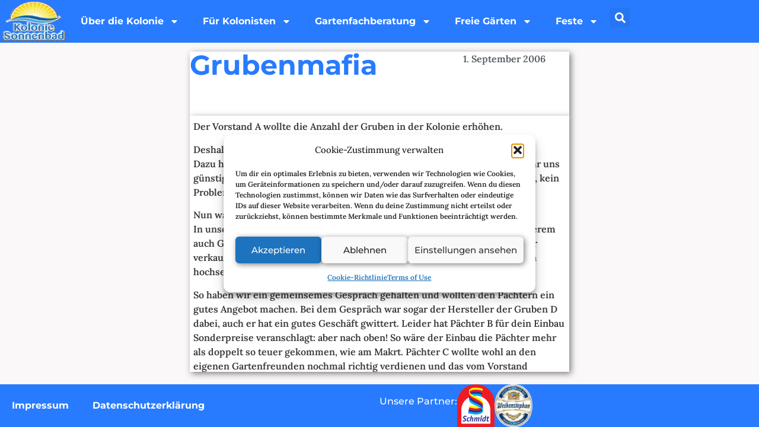

--- FILE ---
content_type: text/html; charset=UTF-8
request_url: https://www.kolonie-sonnenbad.de/grubenmafia/
body_size: 19380
content:
<!doctype html>
<html lang="de">
<head>
	<meta charset="UTF-8">
	<meta name="viewport" content="width=device-width, initial-scale=1">
	<link rel="profile" href="https://gmpg.org/xfn/11">
	<meta name='robots' content='index, follow, max-image-preview:large, max-snippet:-1, max-video-preview:-1' />

	<!-- This site is optimized with the Yoast SEO plugin v26.7 - https://yoast.com/wordpress/plugins/seo/ -->
	<title>Grubenmafia - Kolonie Sonnenbad</title>
	<link rel="canonical" href="https://www.kolonie-sonnenbad.de/grubenmafia/" />
	<meta property="og:locale" content="de_DE" />
	<meta property="og:type" content="article" />
	<meta property="og:title" content="Grubenmafia - Kolonie Sonnenbad" />
	<meta property="og:description" content="Der Vorstand A wollte die Anzahl der Gruben in der Kolonie erhöhen. Deshalb haben wir eine Aktion vorbereitet. Dazu haben wir uns bei mit dem Baumarkt B in Verbindung gesetzt. Könnt ihr uns günstige Gruben verkaufen, wenn es eine entsprechende Anzahl ist? Na klar, kein Problem, wir machen Euch Sonderpreise, weil wir in den Markt [&hellip;]" />
	<meta property="og:url" content="https://www.kolonie-sonnenbad.de/grubenmafia/" />
	<meta property="og:site_name" content="Kolonie Sonnenbad" />
	<meta property="article:publisher" content="https://www.facebook.com/Kolonie-Sonnenbad-eV-176508989102134" />
	<meta property="article:published_time" content="2006-09-01T10:00:00+00:00" />
	<meta property="article:modified_time" content="2024-10-25T16:32:51+00:00" />
	<meta name="author" content="Thomas Ball" />
	<meta name="twitter:card" content="summary_large_image" />
	<meta name="twitter:label1" content="Geschrieben von" />
	<meta name="twitter:data1" content="Thomas Ball" />
	<meta name="twitter:label2" content="Geschätzte Lesezeit" />
	<meta name="twitter:data2" content="3 Minuten" />
	<script type="application/ld+json" class="yoast-schema-graph">{"@context":"https://schema.org","@graph":[{"@type":"Article","@id":"https://www.kolonie-sonnenbad.de/grubenmafia/#article","isPartOf":{"@id":"https://www.kolonie-sonnenbad.de/grubenmafia/"},"author":{"name":"Thomas Ball","@id":"https://www.kolonie-sonnenbad.de/#/schema/person/0a35e74055646efe697e0d384bd28872"},"headline":"Grubenmafia","datePublished":"2006-09-01T10:00:00+00:00","dateModified":"2024-10-25T16:32:51+00:00","mainEntityOfPage":{"@id":"https://www.kolonie-sonnenbad.de/grubenmafia/"},"wordCount":498,"publisher":{"@id":"https://www.kolonie-sonnenbad.de/#organization"},"articleSection":["Anekdoten"],"inLanguage":"de"},{"@type":"WebPage","@id":"https://www.kolonie-sonnenbad.de/grubenmafia/","url":"https://www.kolonie-sonnenbad.de/grubenmafia/","name":"Grubenmafia - Kolonie Sonnenbad","isPartOf":{"@id":"https://www.kolonie-sonnenbad.de/#website"},"datePublished":"2006-09-01T10:00:00+00:00","dateModified":"2024-10-25T16:32:51+00:00","breadcrumb":{"@id":"https://www.kolonie-sonnenbad.de/grubenmafia/#breadcrumb"},"inLanguage":"de","potentialAction":[{"@type":"ReadAction","target":["https://www.kolonie-sonnenbad.de/grubenmafia/"]}]},{"@type":"BreadcrumbList","@id":"https://www.kolonie-sonnenbad.de/grubenmafia/#breadcrumb","itemListElement":[{"@type":"ListItem","position":1,"name":"Start","item":"https://www.kolonie-sonnenbad.de/"},{"@type":"ListItem","position":2,"name":"ZZZAlt","item":"https://www.kolonie-sonnenbad.de/category/alt/"},{"@type":"ListItem","position":3,"name":"Informationen","item":"https://www.kolonie-sonnenbad.de/category/alt/informationen/"},{"@type":"ListItem","position":4,"name":"Vorstand","item":"https://www.kolonie-sonnenbad.de/category/alt/informationen/vorstand/"},{"@type":"ListItem","position":5,"name":"Anekdoten","item":"https://www.kolonie-sonnenbad.de/category/alt/informationen/vorstand/anekdoten/"},{"@type":"ListItem","position":6,"name":"Grubenmafia"}]},{"@type":"WebSite","@id":"https://www.kolonie-sonnenbad.de/#website","url":"https://www.kolonie-sonnenbad.de/","name":"Kolonie Sonnenbad","description":"Homepage der schönsten Kleingartenkolonie Berlins","publisher":{"@id":"https://www.kolonie-sonnenbad.de/#organization"},"potentialAction":[{"@type":"SearchAction","target":{"@type":"EntryPoint","urlTemplate":"https://www.kolonie-sonnenbad.de/?s={search_term_string}"},"query-input":{"@type":"PropertyValueSpecification","valueRequired":true,"valueName":"search_term_string"}}],"inLanguage":"de"},{"@type":"Organization","@id":"https://www.kolonie-sonnenbad.de/#organization","name":"Kolonie Sonnenbad e.V.","alternateName":"Kolonie Sonnenbad e.V.","url":"https://www.kolonie-sonnenbad.de/","logo":{"@type":"ImageObject","inLanguage":"de","@id":"https://www.kolonie-sonnenbad.de/#/schema/logo/image/","url":"https://www.kolonie-sonnenbad.de/wp-content/uploads/2024/01/NEU-Logo_Kolonie_Sonnenbad_CMYK.png","contentUrl":"https://www.kolonie-sonnenbad.de/wp-content/uploads/2024/01/NEU-Logo_Kolonie_Sonnenbad_CMYK.png","width":512,"height":425,"caption":"Kolonie Sonnenbad e.V."},"image":{"@id":"https://www.kolonie-sonnenbad.de/#/schema/logo/image/"},"sameAs":["https://www.facebook.com/Kolonie-Sonnenbad-eV-176508989102134"]},{"@type":"Person","@id":"https://www.kolonie-sonnenbad.de/#/schema/person/0a35e74055646efe697e0d384bd28872","name":"Thomas Ball","image":{"@type":"ImageObject","inLanguage":"de","@id":"https://www.kolonie-sonnenbad.de/#/schema/person/image/","url":"https://secure.gravatar.com/avatar/bc72cd85eedcd1403cdcd3346365fd9ce4e64a7f55231e3b5e46656767745437?s=96&d=mm&r=g","contentUrl":"https://secure.gravatar.com/avatar/bc72cd85eedcd1403cdcd3346365fd9ce4e64a7f55231e3b5e46656767745437?s=96&d=mm&r=g","caption":"Thomas Ball"},"url":"https://www.kolonie-sonnenbad.de/author/ballt/"}]}</script>
	<!-- / Yoast SEO plugin. -->


<link rel="alternate" type="application/rss+xml" title="Kolonie Sonnenbad &raquo; Feed" href="https://www.kolonie-sonnenbad.de/feed/" />
<link rel="alternate" type="application/rss+xml" title="Kolonie Sonnenbad &raquo; Kommentar-Feed" href="https://www.kolonie-sonnenbad.de/comments/feed/" />
<link rel="alternate" title="oEmbed (JSON)" type="application/json+oembed" href="https://www.kolonie-sonnenbad.de/wp-json/oembed/1.0/embed?url=https%3A%2F%2Fwww.kolonie-sonnenbad.de%2Fgrubenmafia%2F" />
<link rel="alternate" title="oEmbed (XML)" type="text/xml+oembed" href="https://www.kolonie-sonnenbad.de/wp-json/oembed/1.0/embed?url=https%3A%2F%2Fwww.kolonie-sonnenbad.de%2Fgrubenmafia%2F&#038;format=xml" />
<style id='wp-img-auto-sizes-contain-inline-css'>
img:is([sizes=auto i],[sizes^="auto," i]){contain-intrinsic-size:3000px 1500px}
/*# sourceURL=wp-img-auto-sizes-contain-inline-css */
</style>
<style id='wp-emoji-styles-inline-css'>

	img.wp-smiley, img.emoji {
		display: inline !important;
		border: none !important;
		box-shadow: none !important;
		height: 1em !important;
		width: 1em !important;
		margin: 0 0.07em !important;
		vertical-align: -0.1em !important;
		background: none !important;
		padding: 0 !important;
	}
/*# sourceURL=wp-emoji-styles-inline-css */
</style>
<link rel='stylesheet' id='wp-block-library-css' href='https://www.kolonie-sonnenbad.de/wp-includes/css/dist/block-library/style.min.css?ver=6.9' media='all' />
<style id='global-styles-inline-css'>
:root{--wp--preset--aspect-ratio--square: 1;--wp--preset--aspect-ratio--4-3: 4/3;--wp--preset--aspect-ratio--3-4: 3/4;--wp--preset--aspect-ratio--3-2: 3/2;--wp--preset--aspect-ratio--2-3: 2/3;--wp--preset--aspect-ratio--16-9: 16/9;--wp--preset--aspect-ratio--9-16: 9/16;--wp--preset--color--black: #000000;--wp--preset--color--cyan-bluish-gray: #abb8c3;--wp--preset--color--white: #ffffff;--wp--preset--color--pale-pink: #f78da7;--wp--preset--color--vivid-red: #cf2e2e;--wp--preset--color--luminous-vivid-orange: #ff6900;--wp--preset--color--luminous-vivid-amber: #fcb900;--wp--preset--color--light-green-cyan: #7bdcb5;--wp--preset--color--vivid-green-cyan: #00d084;--wp--preset--color--pale-cyan-blue: #8ed1fc;--wp--preset--color--vivid-cyan-blue: #0693e3;--wp--preset--color--vivid-purple: #9b51e0;--wp--preset--gradient--vivid-cyan-blue-to-vivid-purple: linear-gradient(135deg,rgb(6,147,227) 0%,rgb(155,81,224) 100%);--wp--preset--gradient--light-green-cyan-to-vivid-green-cyan: linear-gradient(135deg,rgb(122,220,180) 0%,rgb(0,208,130) 100%);--wp--preset--gradient--luminous-vivid-amber-to-luminous-vivid-orange: linear-gradient(135deg,rgb(252,185,0) 0%,rgb(255,105,0) 100%);--wp--preset--gradient--luminous-vivid-orange-to-vivid-red: linear-gradient(135deg,rgb(255,105,0) 0%,rgb(207,46,46) 100%);--wp--preset--gradient--very-light-gray-to-cyan-bluish-gray: linear-gradient(135deg,rgb(238,238,238) 0%,rgb(169,184,195) 100%);--wp--preset--gradient--cool-to-warm-spectrum: linear-gradient(135deg,rgb(74,234,220) 0%,rgb(151,120,209) 20%,rgb(207,42,186) 40%,rgb(238,44,130) 60%,rgb(251,105,98) 80%,rgb(254,248,76) 100%);--wp--preset--gradient--blush-light-purple: linear-gradient(135deg,rgb(255,206,236) 0%,rgb(152,150,240) 100%);--wp--preset--gradient--blush-bordeaux: linear-gradient(135deg,rgb(254,205,165) 0%,rgb(254,45,45) 50%,rgb(107,0,62) 100%);--wp--preset--gradient--luminous-dusk: linear-gradient(135deg,rgb(255,203,112) 0%,rgb(199,81,192) 50%,rgb(65,88,208) 100%);--wp--preset--gradient--pale-ocean: linear-gradient(135deg,rgb(255,245,203) 0%,rgb(182,227,212) 50%,rgb(51,167,181) 100%);--wp--preset--gradient--electric-grass: linear-gradient(135deg,rgb(202,248,128) 0%,rgb(113,206,126) 100%);--wp--preset--gradient--midnight: linear-gradient(135deg,rgb(2,3,129) 0%,rgb(40,116,252) 100%);--wp--preset--font-size--small: 13px;--wp--preset--font-size--medium: 20px;--wp--preset--font-size--large: 36px;--wp--preset--font-size--x-large: 42px;--wp--preset--spacing--20: 0.44rem;--wp--preset--spacing--30: 0.67rem;--wp--preset--spacing--40: 1rem;--wp--preset--spacing--50: 1.5rem;--wp--preset--spacing--60: 2.25rem;--wp--preset--spacing--70: 3.38rem;--wp--preset--spacing--80: 5.06rem;--wp--preset--shadow--natural: 6px 6px 9px rgba(0, 0, 0, 0.2);--wp--preset--shadow--deep: 12px 12px 50px rgba(0, 0, 0, 0.4);--wp--preset--shadow--sharp: 6px 6px 0px rgba(0, 0, 0, 0.2);--wp--preset--shadow--outlined: 6px 6px 0px -3px rgb(255, 255, 255), 6px 6px rgb(0, 0, 0);--wp--preset--shadow--crisp: 6px 6px 0px rgb(0, 0, 0);}:root { --wp--style--global--content-size: 800px;--wp--style--global--wide-size: 1200px; }:where(body) { margin: 0; }.wp-site-blocks > .alignleft { float: left; margin-right: 2em; }.wp-site-blocks > .alignright { float: right; margin-left: 2em; }.wp-site-blocks > .aligncenter { justify-content: center; margin-left: auto; margin-right: auto; }:where(.wp-site-blocks) > * { margin-block-start: 24px; margin-block-end: 0; }:where(.wp-site-blocks) > :first-child { margin-block-start: 0; }:where(.wp-site-blocks) > :last-child { margin-block-end: 0; }:root { --wp--style--block-gap: 24px; }:root :where(.is-layout-flow) > :first-child{margin-block-start: 0;}:root :where(.is-layout-flow) > :last-child{margin-block-end: 0;}:root :where(.is-layout-flow) > *{margin-block-start: 24px;margin-block-end: 0;}:root :where(.is-layout-constrained) > :first-child{margin-block-start: 0;}:root :where(.is-layout-constrained) > :last-child{margin-block-end: 0;}:root :where(.is-layout-constrained) > *{margin-block-start: 24px;margin-block-end: 0;}:root :where(.is-layout-flex){gap: 24px;}:root :where(.is-layout-grid){gap: 24px;}.is-layout-flow > .alignleft{float: left;margin-inline-start: 0;margin-inline-end: 2em;}.is-layout-flow > .alignright{float: right;margin-inline-start: 2em;margin-inline-end: 0;}.is-layout-flow > .aligncenter{margin-left: auto !important;margin-right: auto !important;}.is-layout-constrained > .alignleft{float: left;margin-inline-start: 0;margin-inline-end: 2em;}.is-layout-constrained > .alignright{float: right;margin-inline-start: 2em;margin-inline-end: 0;}.is-layout-constrained > .aligncenter{margin-left: auto !important;margin-right: auto !important;}.is-layout-constrained > :where(:not(.alignleft):not(.alignright):not(.alignfull)){max-width: var(--wp--style--global--content-size);margin-left: auto !important;margin-right: auto !important;}.is-layout-constrained > .alignwide{max-width: var(--wp--style--global--wide-size);}body .is-layout-flex{display: flex;}.is-layout-flex{flex-wrap: wrap;align-items: center;}.is-layout-flex > :is(*, div){margin: 0;}body .is-layout-grid{display: grid;}.is-layout-grid > :is(*, div){margin: 0;}body{padding-top: 0px;padding-right: 0px;padding-bottom: 0px;padding-left: 0px;}a:where(:not(.wp-element-button)){text-decoration: underline;}:root :where(.wp-element-button, .wp-block-button__link){background-color: #32373c;border-width: 0;color: #fff;font-family: inherit;font-size: inherit;font-style: inherit;font-weight: inherit;letter-spacing: inherit;line-height: inherit;padding-top: calc(0.667em + 2px);padding-right: calc(1.333em + 2px);padding-bottom: calc(0.667em + 2px);padding-left: calc(1.333em + 2px);text-decoration: none;text-transform: inherit;}.has-black-color{color: var(--wp--preset--color--black) !important;}.has-cyan-bluish-gray-color{color: var(--wp--preset--color--cyan-bluish-gray) !important;}.has-white-color{color: var(--wp--preset--color--white) !important;}.has-pale-pink-color{color: var(--wp--preset--color--pale-pink) !important;}.has-vivid-red-color{color: var(--wp--preset--color--vivid-red) !important;}.has-luminous-vivid-orange-color{color: var(--wp--preset--color--luminous-vivid-orange) !important;}.has-luminous-vivid-amber-color{color: var(--wp--preset--color--luminous-vivid-amber) !important;}.has-light-green-cyan-color{color: var(--wp--preset--color--light-green-cyan) !important;}.has-vivid-green-cyan-color{color: var(--wp--preset--color--vivid-green-cyan) !important;}.has-pale-cyan-blue-color{color: var(--wp--preset--color--pale-cyan-blue) !important;}.has-vivid-cyan-blue-color{color: var(--wp--preset--color--vivid-cyan-blue) !important;}.has-vivid-purple-color{color: var(--wp--preset--color--vivid-purple) !important;}.has-black-background-color{background-color: var(--wp--preset--color--black) !important;}.has-cyan-bluish-gray-background-color{background-color: var(--wp--preset--color--cyan-bluish-gray) !important;}.has-white-background-color{background-color: var(--wp--preset--color--white) !important;}.has-pale-pink-background-color{background-color: var(--wp--preset--color--pale-pink) !important;}.has-vivid-red-background-color{background-color: var(--wp--preset--color--vivid-red) !important;}.has-luminous-vivid-orange-background-color{background-color: var(--wp--preset--color--luminous-vivid-orange) !important;}.has-luminous-vivid-amber-background-color{background-color: var(--wp--preset--color--luminous-vivid-amber) !important;}.has-light-green-cyan-background-color{background-color: var(--wp--preset--color--light-green-cyan) !important;}.has-vivid-green-cyan-background-color{background-color: var(--wp--preset--color--vivid-green-cyan) !important;}.has-pale-cyan-blue-background-color{background-color: var(--wp--preset--color--pale-cyan-blue) !important;}.has-vivid-cyan-blue-background-color{background-color: var(--wp--preset--color--vivid-cyan-blue) !important;}.has-vivid-purple-background-color{background-color: var(--wp--preset--color--vivid-purple) !important;}.has-black-border-color{border-color: var(--wp--preset--color--black) !important;}.has-cyan-bluish-gray-border-color{border-color: var(--wp--preset--color--cyan-bluish-gray) !important;}.has-white-border-color{border-color: var(--wp--preset--color--white) !important;}.has-pale-pink-border-color{border-color: var(--wp--preset--color--pale-pink) !important;}.has-vivid-red-border-color{border-color: var(--wp--preset--color--vivid-red) !important;}.has-luminous-vivid-orange-border-color{border-color: var(--wp--preset--color--luminous-vivid-orange) !important;}.has-luminous-vivid-amber-border-color{border-color: var(--wp--preset--color--luminous-vivid-amber) !important;}.has-light-green-cyan-border-color{border-color: var(--wp--preset--color--light-green-cyan) !important;}.has-vivid-green-cyan-border-color{border-color: var(--wp--preset--color--vivid-green-cyan) !important;}.has-pale-cyan-blue-border-color{border-color: var(--wp--preset--color--pale-cyan-blue) !important;}.has-vivid-cyan-blue-border-color{border-color: var(--wp--preset--color--vivid-cyan-blue) !important;}.has-vivid-purple-border-color{border-color: var(--wp--preset--color--vivid-purple) !important;}.has-vivid-cyan-blue-to-vivid-purple-gradient-background{background: var(--wp--preset--gradient--vivid-cyan-blue-to-vivid-purple) !important;}.has-light-green-cyan-to-vivid-green-cyan-gradient-background{background: var(--wp--preset--gradient--light-green-cyan-to-vivid-green-cyan) !important;}.has-luminous-vivid-amber-to-luminous-vivid-orange-gradient-background{background: var(--wp--preset--gradient--luminous-vivid-amber-to-luminous-vivid-orange) !important;}.has-luminous-vivid-orange-to-vivid-red-gradient-background{background: var(--wp--preset--gradient--luminous-vivid-orange-to-vivid-red) !important;}.has-very-light-gray-to-cyan-bluish-gray-gradient-background{background: var(--wp--preset--gradient--very-light-gray-to-cyan-bluish-gray) !important;}.has-cool-to-warm-spectrum-gradient-background{background: var(--wp--preset--gradient--cool-to-warm-spectrum) !important;}.has-blush-light-purple-gradient-background{background: var(--wp--preset--gradient--blush-light-purple) !important;}.has-blush-bordeaux-gradient-background{background: var(--wp--preset--gradient--blush-bordeaux) !important;}.has-luminous-dusk-gradient-background{background: var(--wp--preset--gradient--luminous-dusk) !important;}.has-pale-ocean-gradient-background{background: var(--wp--preset--gradient--pale-ocean) !important;}.has-electric-grass-gradient-background{background: var(--wp--preset--gradient--electric-grass) !important;}.has-midnight-gradient-background{background: var(--wp--preset--gradient--midnight) !important;}.has-small-font-size{font-size: var(--wp--preset--font-size--small) !important;}.has-medium-font-size{font-size: var(--wp--preset--font-size--medium) !important;}.has-large-font-size{font-size: var(--wp--preset--font-size--large) !important;}.has-x-large-font-size{font-size: var(--wp--preset--font-size--x-large) !important;}
:root :where(.wp-block-pullquote){font-size: 1.5em;line-height: 1.6;}
/*# sourceURL=global-styles-inline-css */
</style>
<link rel='stylesheet' id='cmplz-general-css' href='https://www.kolonie-sonnenbad.de/wp-content/plugins/complianz-gdpr/assets/css/cookieblocker.min.css?ver=1765913320' media='all' />
<link rel='stylesheet' id='hello-elementor-css' href='https://www.kolonie-sonnenbad.de/wp-content/themes/hello-elementor/style.min.css?ver=3.2.1' media='all' />
<link rel='stylesheet' id='hello-elementor-theme-style-css' href='https://www.kolonie-sonnenbad.de/wp-content/themes/hello-elementor/theme.min.css?ver=3.2.1' media='all' />
<link rel='stylesheet' id='hello-elementor-header-footer-css' href='https://www.kolonie-sonnenbad.de/wp-content/themes/hello-elementor/header-footer.min.css?ver=3.2.1' media='all' />
<link rel='stylesheet' id='elementor-frontend-css' href='https://www.kolonie-sonnenbad.de/wp-content/plugins/elementor/assets/css/frontend.min.css?ver=3.34.1' media='all' />
<link rel='stylesheet' id='elementor-post-6087-css' href='https://www.kolonie-sonnenbad.de/wp-content/uploads/elementor/css/post-6087.css?ver=1768702993' media='all' />
<link rel='stylesheet' id='widget-image-css' href='https://www.kolonie-sonnenbad.de/wp-content/plugins/elementor/assets/css/widget-image.min.css?ver=3.34.1' media='all' />
<link rel='stylesheet' id='widget-nav-menu-css' href='https://www.kolonie-sonnenbad.de/wp-content/plugins/elementor-pro/assets/css/widget-nav-menu.min.css?ver=3.34.0' media='all' />
<link rel='stylesheet' id='widget-search-form-css' href='https://www.kolonie-sonnenbad.de/wp-content/plugins/elementor-pro/assets/css/widget-search-form.min.css?ver=3.34.0' media='all' />
<link rel='stylesheet' id='widget-heading-css' href='https://www.kolonie-sonnenbad.de/wp-content/plugins/elementor/assets/css/widget-heading.min.css?ver=3.34.1' media='all' />
<link rel='stylesheet' id='widget-post-info-css' href='https://www.kolonie-sonnenbad.de/wp-content/plugins/elementor-pro/assets/css/widget-post-info.min.css?ver=3.34.0' media='all' />
<link rel='stylesheet' id='widget-icon-list-css' href='https://www.kolonie-sonnenbad.de/wp-content/plugins/elementor/assets/css/widget-icon-list.min.css?ver=3.34.1' media='all' />
<link rel='stylesheet' id='elementor-post-6978-css' href='https://www.kolonie-sonnenbad.de/wp-content/uploads/elementor/css/post-6978.css?ver=1768702993' media='all' />
<link rel='stylesheet' id='elementor-post-6982-css' href='https://www.kolonie-sonnenbad.de/wp-content/uploads/elementor/css/post-6982.css?ver=1768702993' media='all' />
<link rel='stylesheet' id='elementor-post-6990-css' href='https://www.kolonie-sonnenbad.de/wp-content/uploads/elementor/css/post-6990.css?ver=1768703042' media='all' />
<link rel='stylesheet' id='elementor-gf-local-montserrat-css' href='https://www.kolonie-sonnenbad.de/wp-content/uploads/elementor/google-fonts/css/montserrat.css?ver=1742243602' media='all' />
<link rel='stylesheet' id='elementor-gf-local-lora-css' href='https://www.kolonie-sonnenbad.de/wp-content/uploads/elementor/google-fonts/css/lora.css?ver=1742243609' media='all' />
<script src="https://www.kolonie-sonnenbad.de/wp-includes/js/jquery/jquery.min.js?ver=3.7.1" id="jquery-core-js"></script>
<script src="https://www.kolonie-sonnenbad.de/wp-includes/js/jquery/jquery-migrate.min.js?ver=3.4.1" id="jquery-migrate-js"></script>
<link rel="https://api.w.org/" href="https://www.kolonie-sonnenbad.de/wp-json/" /><link rel="alternate" title="JSON" type="application/json" href="https://www.kolonie-sonnenbad.de/wp-json/wp/v2/posts/511" /><link rel="EditURI" type="application/rsd+xml" title="RSD" href="https://www.kolonie-sonnenbad.de/xmlrpc.php?rsd" />
<meta name="generator" content="WordPress 6.9" />
<link rel='shortlink' href='https://www.kolonie-sonnenbad.de/?p=511' />
<script type="text/javascript">
(function(url){
	if(/(?:Chrome\/26\.0\.1410\.63 Safari\/537\.31|WordfenceTestMonBot)/.test(navigator.userAgent)){ return; }
	var addEvent = function(evt, handler) {
		if (window.addEventListener) {
			document.addEventListener(evt, handler, false);
		} else if (window.attachEvent) {
			document.attachEvent('on' + evt, handler);
		}
	};
	var removeEvent = function(evt, handler) {
		if (window.removeEventListener) {
			document.removeEventListener(evt, handler, false);
		} else if (window.detachEvent) {
			document.detachEvent('on' + evt, handler);
		}
	};
	var evts = 'contextmenu dblclick drag dragend dragenter dragleave dragover dragstart drop keydown keypress keyup mousedown mousemove mouseout mouseover mouseup mousewheel scroll'.split(' ');
	var logHuman = function() {
		if (window.wfLogHumanRan) { return; }
		window.wfLogHumanRan = true;
		var wfscr = document.createElement('script');
		wfscr.type = 'text/javascript';
		wfscr.async = true;
		wfscr.src = url + '&r=' + Math.random();
		(document.getElementsByTagName('head')[0]||document.getElementsByTagName('body')[0]).appendChild(wfscr);
		for (var i = 0; i < evts.length; i++) {
			removeEvent(evts[i], logHuman);
		}
	};
	for (var i = 0; i < evts.length; i++) {
		addEvent(evts[i], logHuman);
	}
})('//www.kolonie-sonnenbad.de/?wordfence_lh=1&hid=924D096EC93D7D1E4CC79F59E4F7B4AE');
</script>			<style>.cmplz-hidden {
					display: none !important;
				}</style><meta name="description" content="">
<meta name="generator" content="Elementor 3.34.1; features: e_font_icon_svg, additional_custom_breakpoints; settings: css_print_method-external, google_font-enabled, font_display-swap">
<script>
// First we get the viewport height and we multiple it by 1% to get a value for a vh unit
let vh = window.innerHeight * 0.01;
// Then we set the value in the --vh custom property to the root of the document
document.documentElement.style.setProperty('--vh', `${vh}px`);

// We listen to the resize event
window.addEventListener('resize', () => {
  // We execute the same script as before
  let vh = window.innerHeight * 0.01;
  document.documentElement.style.setProperty('--vh', `${vh}px`);
});
</script>

<style>
	
table.blueTable {
  border: 1px solid #1C6EA4;
  background-color: #EEEEEE;
  text-align: left;
  border-collapse: collapse;
}
table.blueTable td, table.blueTable th {
  border: 1px solid #AAAAAA;
  padding: 3px 2px;
}
table.blueTable tbody td {
  font-size: 13px;
}
table.blueTable tr:nth-child(even) {
  background: #D0E4F5;
}
table.blueTable thead {
  background: #1C6EA4;
  background: -moz-linear-gradient(top, #5592bb 0%, #327cad 66%, #1C6EA4 100%);
  background: -webkit-linear-gradient(top, #5592bb 0%, #327cad 66%, #1C6EA4 100%);
  background: linear-gradient(to bottom, #5592bb 0%, #327cad 66%, #1C6EA4 100%);
  border-bottom: 2px solid #444444;
}
table.blueTable thead th {
  font-size: 15px;
  font-weight: bold;
  color: #FFFFFF;
  border-left: 2px solid #D0E4F5;
}
table.blueTable thead th:first-child {
  border-left: none;
}

table.blueTable tfoot {
  font-size: 14px;
  font-weight: bold;
  color: #FFFFFF;
  background: #D0E4F5;
  background: -moz-linear-gradient(top, #dcebf7 0%, #d4e6f6 66%, #D0E4F5 100%);
  background: -webkit-linear-gradient(top, #dcebf7 0%, #d4e6f6 66%, #D0E4F5 100%);
  background: linear-gradient(to bottom, #dcebf7 0%, #d4e6f6 66%, #D0E4F5 100%);
  border-top: 2px solid #444444;
}
table.blueTable tfoot td {
  font-size: 14px;
}
table.blueTable tfoot .links {
  text-align: right;
}
table.blueTable tfoot .links a{
  display: inline-block;
  background: #1C6EA4;
  color: #FFFFFF;
  padding: 2px 8px;
  border-radius: 5px;
}

	.vh5 {
  height: calc(var(--vh, 1vh) * 5);
    overflow: auto; /* This ensures that if the content exceeds the height, a scrollbar appears */
}
	
.vh10 {
  height: calc(var(--vh, 1vh) * 10);
    overflow: auto; /* This ensures that if the content exceeds the height, a scrollbar appears */
}

.vh15 {
  height: calc(var(--vh, 1vh) * 15);
    overflow: auto; /* This ensures that if the content exceeds the height, a scrollbar appears */
}
	
.vh50 {
  height: calc(var(--vh, 1vh) * 50);
    overflow: auto; /* This ensures that if the content exceeds the height, a scrollbar appears */
}
	
.vh60 {
  height: calc(var(--vh, 1vh) * 60);
    overflow: auto; /* This ensures that if the content exceeds the height, a scrollbar appears */
}
	
.vh65 {
  height: calc(var(--vh, 1vh) * 65);
    overflow: auto; /* This ensures that if the content exceeds the height, a scrollbar appears */
}
		
.vh75 {
  height: calc(var(--vh, 1vh) * 75);
    overflow: auto; /* This ensures that if the content exceeds the height, a scrollbar appears */
}
		
.vh25 {
  height: calc(var(--vh, 1vh) * 25);
    overflow: auto; /* This ensures that if the content exceeds the height, a scrollbar appears */
}
	
.vh20 {
  height: calc(var(--vh, 1vh) * 20);
    overflow: auto; /* This ensures that if the content exceeds the height, a scrollbar appears */
}
	
	
.vh80 {
  height: calc(var(--vh, 1vh) * 80);
    overflow: auto; /* This ensures that if the content exceeds the height, a scrollbar appears */
}
	
.ohneoverflow {
	overflow: visible;
}

	
@media only screen and (max-width: 767px) {

.vh75 {
  height: calc(var(--vh, 1vh) * 45);
  overflow: auto; /* This ensures that if the content exceeds the height, a scrollbar appears */
}
.vh25 {
  height: calc(var(--vh, 1vh) * 15);
  overflow: auto; /* This ensures that if the content exceeds the height, a scrollbar appears */
}

}
</style>

<script>
// First we get the viewport height and we multiple it by 1% to get a value for a vh unit
let vh = window.innerHeight * 0.01;
// Then we set the value in the --vh custom property to the root of the document
document.documentElement.style.setProperty('--vh', `${vh}px`);

// We listen to the resize event
window.addEventListener('resize', () => {
  // We execute the same script as before
  let vh = window.innerHeight * 0.01;
  document.documentElement.style.setProperty('--vh', `${vh}px`);
});
</script>

<style>

.divTable { display: table;width: 100%; margin-bottom: 20px; }
.divTableRow { display: table-row; }
.divTableHeading { background-color: #EEE; display: table-header-group; }
.divTableCell,.divTableHead { border: 1px solid #999999; display: table-cell; padding-right: 20px; }
.divTableHeading { background-color: #EEE; display: table-header-group; font-weight: bold; }
.divTableHead { background-color: rgba(0,0,0,0.1); font-weight: bold; }
.divTableFoot { background-color: #EEE; display: table-footer-group; font-weight: bold; }
.divTableBody { display: table-row-group; }

.Teinfach { display: table; }
.TeinfachRow { display: table-row; }
.TeinfachHeading { display: table-header-group; font-weight: bold;}
.TeinfachCell, .TeinfachHead { display: table-cell;  padding-right: 20px;}
.TeinfachCellO { display: table-cell;  padding-right: 0px;}
.TeinfachHeading { display: table-header-group; }
.TeinfachFoot { display: table-footer-group; }
.TeinfachBody { display: table-row-group; }	
	
.TRahmen { display: table; border: 1px solid grey;  border-collapse: collapse;}
.TRahmenRow { display: table-row;  border: 1px solid grey;  border-collapse: collapse;}
.TRahmenHeading { display: table-header-group; font-weight: bold;}
.TRahmenCell, .TRahmenHead { display: table-cell;  padding-right: 20px; border: 1px solid black;  border-collapse: collapse;}
.TRahmenHeading { display: table-header-group; }
.TRahmenFoot { display: table-footer-group; }
.TRahmenBody { display: table-row-group; }	

@media (max-width: 768px) {
.Teinfach { display: table; }
.TeinfachRow { display: table-row; }
.TeinfachHeading { display: table-header-group; font-weight: bold;}
.TeinfachCell, .TeinfachHead { display: table-cell;  padding-right: 20px;}
    .TeinfachCell::before {
      content: attr(data-label);
      font-weight: bold;
      display: block;
      margin-bottom: 3px;
	}
.TeinfachCellO { display: table-cell;  padding-right: 0px;}
.TeinfachHeading { display: table-header-group; }
.TeinfachFoot { display: table-footer-group; }
.TeinfachBody { display: table-row-group; }	
}
</style>
<style>
	/* General table styling */
table {
  width: 100%; /* Make table occupy full width */
  border-collapse: collapse;
}

th, td {
  text-align: left;
  padding: 8px;
}

/* Styles for mobile view (adjust breakpoint as needed) */
@media (max-width: 768px) {
  table {
    display: block; /* Change table to a block element */
  }

  tr {
    display: block; /* Make rows display block-wise */
    margin-bottom: 1px; /* Add spacing between rows */
  }
  td {
		padding: 2px !important;
    display: inline-block; /* Display cells inline */
    width: 100%; /* Make each cell occupy full width */
  }
}


	
	
	
  .table {
    display: table;
    width: 100%;
    border-collapse: collapse;
  }

  .row {
    display: table-row;
  }

  .cell {
    display: table-cell;
    padding: 8px;
  }

  /* Für Mobilgeräte */
  @media (max-width: 768px) {
    .table {
      display: block;
    }

    .row {
      display: block;
      margin-bottom: 10px;
      border: 1px solid #ccc;
      padding: 10px;
    }

    .cell {
      display: block;
      padding: 5px 0;
      border: none;
    }

    .cell::before {
      content: attr(data-label);
      font-weight: bold;
      display: block;
      margin-bottom: 3px;
    }
  }
</style>

			<style>
				.e-con.e-parent:nth-of-type(n+4):not(.e-lazyloaded):not(.e-no-lazyload),
				.e-con.e-parent:nth-of-type(n+4):not(.e-lazyloaded):not(.e-no-lazyload) * {
					background-image: none !important;
				}
				@media screen and (max-height: 1024px) {
					.e-con.e-parent:nth-of-type(n+3):not(.e-lazyloaded):not(.e-no-lazyload),
					.e-con.e-parent:nth-of-type(n+3):not(.e-lazyloaded):not(.e-no-lazyload) * {
						background-image: none !important;
					}
				}
				@media screen and (max-height: 640px) {
					.e-con.e-parent:nth-of-type(n+2):not(.e-lazyloaded):not(.e-no-lazyload),
					.e-con.e-parent:nth-of-type(n+2):not(.e-lazyloaded):not(.e-no-lazyload) * {
						background-image: none !important;
					}
				}
			</style>
						<meta name="theme-color" content="#FAF8F8">
			<link rel="icon" href="https://www.kolonie-sonnenbad.de/wp-content/uploads/2021/12/cropped-logo512-1-32x32.jpg" sizes="32x32" />
<link rel="icon" href="https://www.kolonie-sonnenbad.de/wp-content/uploads/2021/12/cropped-logo512-1-192x192.jpg" sizes="192x192" />
<link rel="apple-touch-icon" href="https://www.kolonie-sonnenbad.de/wp-content/uploads/2021/12/cropped-logo512-1-180x180.jpg" />
<meta name="msapplication-TileImage" content="https://www.kolonie-sonnenbad.de/wp-content/uploads/2021/12/cropped-logo512-1-270x270.jpg" />
</head>
<body data-cmplz=1 class="wp-singular post-template-default single single-post postid-511 single-format-standard wp-custom-logo wp-embed-responsive wp-theme-hello-elementor elementor-default elementor-kit-6087 elementor-page-6990">


<a class="skip-link screen-reader-text" href="#content">Zum Inhalt springen</a>

		<header data-elementor-type="header" data-elementor-id="6978" class="elementor elementor-6978 elementor-location-header" data-elementor-post-type="elementor_library">
			<div class="elementor-element elementor-element-2d65161 module_10 e-flex e-con-boxed e-con e-parent" data-id="2d65161" data-element_type="container" data-settings="{&quot;background_background&quot;:&quot;classic&quot;}">
					<div class="e-con-inner">
		<div class="elementor-element elementor-element-220ff5d e-con-full e-flex e-con e-child" data-id="220ff5d" data-element_type="container">
				<div class="elementor-element elementor-element-00272f9 elementor-widget elementor-widget-theme-site-logo elementor-widget-image" data-id="00272f9" data-element_type="widget" data-widget_type="theme-site-logo.default">
				<div class="elementor-widget-container">
											<a href="https://www.kolonie-sonnenbad.de">
			<img width="512" height="425" src="https://www.kolonie-sonnenbad.de/wp-content/uploads/2024/01/NEU-Logo_Kolonie_Sonnenbad_CMYK.png" class="attachment-full size-full wp-image-7455" alt="" srcset="https://www.kolonie-sonnenbad.de/wp-content/uploads/2024/01/NEU-Logo_Kolonie_Sonnenbad_CMYK.png 512w, https://www.kolonie-sonnenbad.de/wp-content/uploads/2024/01/NEU-Logo_Kolonie_Sonnenbad_CMYK-300x249.png 300w" sizes="(max-width: 512px) 100vw, 512px" />				</a>
											</div>
				</div>
				</div>
		<div class="elementor-element elementor-element-76fd75d e-con-full e-flex e-con e-child" data-id="76fd75d" data-element_type="container">
				<div class="elementor-element elementor-element-54e4fa1 ohneoverflow elementor-nav-menu--dropdown-none elementor-nav-menu__align-start elementor-widget elementor-widget-nav-menu" data-id="54e4fa1" data-element_type="widget" data-settings="{&quot;layout&quot;:&quot;horizontal&quot;,&quot;submenu_icon&quot;:{&quot;value&quot;:&quot;&lt;svg aria-hidden=\&quot;true\&quot; class=\&quot;e-font-icon-svg e-fas-caret-down\&quot; viewBox=\&quot;0 0 320 512\&quot; xmlns=\&quot;http:\/\/www.w3.org\/2000\/svg\&quot;&gt;&lt;path d=\&quot;M31.3 192h257.3c17.8 0 26.7 21.5 14.1 34.1L174.1 354.8c-7.8 7.8-20.5 7.8-28.3 0L17.2 226.1C4.6 213.5 13.5 192 31.3 192z\&quot;&gt;&lt;\/path&gt;&lt;\/svg&gt;&quot;,&quot;library&quot;:&quot;fa-solid&quot;}}" data-widget_type="nav-menu.default">
				<div class="elementor-widget-container">
								<nav aria-label="Menü" class="elementor-nav-menu--main elementor-nav-menu__container elementor-nav-menu--layout-horizontal e--pointer-none">
				<ul id="menu-1-54e4fa1" class="elementor-nav-menu"><li class="menu-item menu-item-type-custom menu-item-object-custom menu-item-has-children menu-item-7673"><a href="#" class="elementor-item elementor-item-anchor">Über die Kolonie</a>
<ul class="sub-menu elementor-nav-menu--dropdown">
	<li class="menu-item menu-item-type-post_type menu-item-object-post menu-item-7943"><a href="https://www.kolonie-sonnenbad.de/ueber-die-kolonie/" class="elementor-sub-item">Über Uns</a></li>
	<li class="menu-item menu-item-type-post_type menu-item-object-post menu-item-7204"><a href="https://www.kolonie-sonnenbad.de/kolonieplan/" class="elementor-sub-item">Kolonieplan</a></li>
	<li class="menu-item menu-item-type-post_type menu-item-object-post menu-item-7200"><a href="https://www.kolonie-sonnenbad.de/kolonielaube/" class="elementor-sub-item">Kolonielaube</a></li>
	<li class="menu-item menu-item-type-post_type menu-item-object-post menu-item-7897"><a href="https://www.kolonie-sonnenbad.de/vorstand-der-kolonie/" class="elementor-sub-item">Funktionsträger</a></li>
	<li class="menu-item menu-item-type-post_type menu-item-object-post menu-item-7202"><a href="https://www.kolonie-sonnenbad.de/uber-unseren-verein/" class="elementor-sub-item">Satzung &#038; Geschäftsordnung</a></li>
	<li class="menu-item menu-item-type-taxonomy menu-item-object-category menu-item-7301"><a href="https://www.kolonie-sonnenbad.de/category/garten-des-monats/" class="elementor-sub-item">Garten des Monats</a></li>
	<li class="menu-item menu-item-type-taxonomy menu-item-object-category current-post-ancestor current-menu-parent current-post-parent menu-item-has-children menu-item-7216"><a href="https://www.kolonie-sonnenbad.de/category/alt/informationen/vorstand/anekdoten/" class="elementor-sub-item">Anekdoten</a>
	<ul class="sub-menu elementor-nav-menu--dropdown">
		<li class="menu-item menu-item-type-post_type menu-item-object-post menu-item-7199"><a href="https://www.kolonie-sonnenbad.de/kleine-chronik-des-sudgelandes/" class="elementor-sub-item">Kleine Chronik des Südgeländes</a></li>
	</ul>
</li>
</ul>
</li>
<li class="menu-item menu-item-type-custom menu-item-object-custom menu-item-has-children menu-item-7749"><a href="#" class="elementor-item elementor-item-anchor">Für Kolonisten</a>
<ul class="sub-menu elementor-nav-menu--dropdown">
	<li class="menu-item menu-item-type-custom menu-item-object-custom menu-item-has-children menu-item-8263"><a href="#" class="elementor-sub-item elementor-item-anchor">Arbeitseinsätze</a>
	<ul class="sub-menu elementor-nav-menu--dropdown">
		<li class="menu-item menu-item-type-post_type menu-item-object-post menu-item-7256"><a href="https://www.kolonie-sonnenbad.de/arbeitseinsatz-faq/" class="elementor-sub-item">Arbeitseinsatz FAQ</a></li>
		<li class="menu-item menu-item-type-post_type menu-item-object-post menu-item-7254"><a href="https://www.kolonie-sonnenbad.de/arbeitseinsaetze/" class="elementor-sub-item">Arbeitseinsätze anmelden</a></li>
		<li class="menu-item menu-item-type-post_type menu-item-object-post menu-item-7255"><a href="https://www.kolonie-sonnenbad.de/arbeitseinsatz-zurueck-melden/" class="elementor-sub-item">Arbeitseinsatz rückmelden</a></li>
		<li class="menu-item menu-item-type-post_type menu-item-object-post menu-item-7351"><a href="https://www.kolonie-sonnenbad.de/arbeitseinsaetze-5/" class="elementor-sub-item">Mögliche Arbeitseinsätze</a></li>
		<li class="menu-item menu-item-type-taxonomy menu-item-object-category menu-item-7298"><a href="https://www.kolonie-sonnenbad.de/category/menueeintraege/berichtarbeitseinsatze/" class="elementor-sub-item">Berichte zu Arbeitseinsätzen</a></li>
	</ul>
</li>
	<li class="menu-item menu-item-type-post_type menu-item-object-post menu-item-7231"><a href="https://www.kolonie-sonnenbad.de/google-termin/" class="elementor-sub-item">Terminkalender</a></li>
	<li class="menu-item menu-item-type-post_type menu-item-object-post menu-item-8889"><a href="https://www.kolonie-sonnenbad.de/abpumpen/" class="elementor-sub-item">Abpumpen</a></li>
	<li class="menu-item menu-item-type-post_type menu-item-object-post menu-item-8760"><a href="https://www.kolonie-sonnenbad.de/fest-suedgelaende-2025/" class="elementor-sub-item">Feste Südgelände 2025</a></li>
	<li class="menu-item menu-item-type-post_type menu-item-object-post menu-item-7224"><a href="https://www.kolonie-sonnenbad.de/gerateverleih/" class="elementor-sub-item">Geräteverleih</a></li>
	<li class="menu-item menu-item-type-post_type menu-item-object-post menu-item-has-children menu-item-8209"><a href="https://www.kolonie-sonnenbad.de/baumassnahmen/" class="elementor-sub-item">Baumaßnahmen</a>
	<ul class="sub-menu elementor-nav-menu--dropdown">
		<li class="menu-item menu-item-type-post_type menu-item-object-post menu-item-7349"><a href="https://www.kolonie-sonnenbad.de/steckersolargeraete/" class="elementor-sub-item">Steckersolargeräte</a></li>
		<li class="menu-item menu-item-type-post_type menu-item-object-post menu-item-8210"><a href="https://www.kolonie-sonnenbad.de/kleintierhaltung/" class="elementor-sub-item">Kleintierhaltung</a></li>
	</ul>
</li>
	<li class="menu-item menu-item-type-post_type menu-item-object-post menu-item-has-children menu-item-7383"><a href="https://www.kolonie-sonnenbad.de/wasser/" class="elementor-sub-item">Wasser</a>
	<ul class="sub-menu elementor-nav-menu--dropdown">
		<li class="menu-item menu-item-type-post_type menu-item-object-post menu-item-7975"><a href="https://www.kolonie-sonnenbad.de/wasserzaehler-ablesen/" class="elementor-sub-item">Wasserzähler Ablesen</a></li>
		<li class="menu-item menu-item-type-taxonomy menu-item-object-category menu-item-7384"><a href="https://www.kolonie-sonnenbad.de/category/menueeintraege/rohrbrueche/" class="elementor-sub-item">Rohrbrüche</a></li>
	</ul>
</li>
	<li class="menu-item menu-item-type-post_type menu-item-object-post menu-item-7529"><a href="https://www.kolonie-sonnenbad.de/schwarzes-brett-anzeigen/" class="elementor-sub-item">Schwarzes Brett</a></li>
	<li class="menu-item menu-item-type-post_type menu-item-object-post menu-item-has-children menu-item-7357"><a href="https://www.kolonie-sonnenbad.de/herrentreffen/" class="elementor-sub-item">Herrentreffen</a>
	<ul class="sub-menu elementor-nav-menu--dropdown">
		<li class="menu-item menu-item-type-taxonomy menu-item-object-category menu-item-7978"><a href="https://www.kolonie-sonnenbad.de/category/aktivitaten/herrengruppe/" class="elementor-sub-item">Alte Berichte</a></li>
	</ul>
</li>
	<li class="menu-item menu-item-type-post_type menu-item-object-post menu-item-has-children menu-item-7223"><a href="https://www.kolonie-sonnenbad.de/wlan-der-kolonie-sonnenbadtest/" class="elementor-sub-item">WLAN der Kolonie Sonnenbad</a>
	<ul class="sub-menu elementor-nav-menu--dropdown">
		<li class="menu-item menu-item-type-taxonomy menu-item-object-category menu-item-7358"><a href="https://www.kolonie-sonnenbad.de/category/menueeintraege/wlan/" class="elementor-sub-item">WLAN Beiträge</a></li>
	</ul>
</li>
	<li class="menu-item menu-item-type-post_type menu-item-object-post menu-item-7220"><a href="https://www.kolonie-sonnenbad.de/neuer-muellplatz/" class="elementor-sub-item">Müllplatz</a></li>
	<li class="menu-item menu-item-type-post_type menu-item-object-post menu-item-7372"><a href="https://www.kolonie-sonnenbad.de/gartenfreund-online/" class="elementor-sub-item">Gartenfreund Online</a></li>
	<li class="menu-item menu-item-type-post_type menu-item-object-post menu-item-7206"><a href="https://www.kolonie-sonnenbad.de/kuendigung-einer-parzelle/" class="elementor-sub-item">Kündigung einer Parzelle</a></li>
	<li class="menu-item menu-item-type-post_type menu-item-object-post menu-item-has-children menu-item-8039"><a href="https://www.kolonie-sonnenbad.de/einbrueche-5/" class="elementor-sub-item">Einbrüche</a>
	<ul class="sub-menu elementor-nav-menu--dropdown">
		<li class="menu-item menu-item-type-taxonomy menu-item-object-category menu-item-8040"><a href="https://www.kolonie-sonnenbad.de/category/alt/informationen/einbrueche/" class="elementor-sub-item">Vergangene Einbrüche</a></li>
	</ul>
</li>
</ul>
</li>
<li class="menu-item menu-item-type-custom menu-item-object-custom menu-item-has-children menu-item-8251"><a href="#" class="elementor-item elementor-item-anchor">Gartenfachberatung</a>
<ul class="sub-menu elementor-nav-menu--dropdown">
	<li class="menu-item menu-item-type-post_type menu-item-object-post menu-item-8252"><a href="https://www.kolonie-sonnenbad.de/gartenfachberatung-2/" class="elementor-sub-item">Über uns</a></li>
</ul>
</li>
<li class="menu-item menu-item-type-custom menu-item-object-custom menu-item-has-children menu-item-7751"><a href="#" class="elementor-item elementor-item-anchor">Freie Gärten</a>
<ul class="sub-menu elementor-nav-menu--dropdown">
	<li class="menu-item menu-item-type-post_type menu-item-object-post menu-item-7207"><a href="https://www.kolonie-sonnenbad.de/die-freizeit-ist-grun/" class="elementor-sub-item">Die Freizeit ist grün!</a></li>
	<li class="menu-item menu-item-type-post_type menu-item-object-post menu-item-7354"><a href="https://www.kolonie-sonnenbad.de/freie-garten/" class="elementor-sub-item">Aktuelle Freie Gärten</a></li>
</ul>
</li>
<li class="menu-item menu-item-type-custom menu-item-object-custom menu-item-has-children menu-item-7752"><a href="#" class="elementor-item elementor-item-anchor">Feste</a>
<ul class="sub-menu elementor-nav-menu--dropdown">
	<li class="menu-item menu-item-type-taxonomy menu-item-object-category menu-item-7211"><a href="https://www.kolonie-sonnenbad.de/category/aktivitaten/feste/pfingstkonzert/" class="elementor-sub-item">Pfingstkonzert</a></li>
	<li class="menu-item menu-item-type-taxonomy menu-item-object-category menu-item-7213"><a href="https://www.kolonie-sonnenbad.de/category/aktivitaten/feste/schnitzeljagd/" class="elementor-sub-item">Schnitzeljagd</a></li>
	<li class="menu-item menu-item-type-taxonomy menu-item-object-category menu-item-7212"><a href="https://www.kolonie-sonnenbad.de/category/aktivitaten/feste/kinderfest/" class="elementor-sub-item">Kinderfest</a></li>
	<li class="menu-item menu-item-type-taxonomy menu-item-object-category menu-item-7214"><a href="https://www.kolonie-sonnenbad.de/category/aktivitaten/feste/sommerfest/" class="elementor-sub-item">Sommerfest</a></li>
	<li class="menu-item menu-item-type-post_type menu-item-object-post menu-item-has-children menu-item-7344"><a href="https://www.kolonie-sonnenbad.de/?p=7342" class="elementor-sub-item">Alte Feste</a>
	<ul class="sub-menu elementor-nav-menu--dropdown">
		<li class="menu-item menu-item-type-taxonomy menu-item-object-category menu-item-7346"><a href="https://www.kolonie-sonnenbad.de/category/aktivitaten/feste/gartenball/" class="elementor-sub-item">Gartenball</a></li>
		<li class="menu-item menu-item-type-taxonomy menu-item-object-category menu-item-7345"><a href="https://www.kolonie-sonnenbad.de/category/aktivitaten/feste/grillfest/" class="elementor-sub-item">Grillfest</a></li>
	</ul>
</li>
</ul>
</li>
</ul>			</nav>
						<nav class="elementor-nav-menu--dropdown elementor-nav-menu__container" aria-hidden="true">
				<ul id="menu-2-54e4fa1" class="elementor-nav-menu"><li class="menu-item menu-item-type-custom menu-item-object-custom menu-item-has-children menu-item-7673"><a href="#" class="elementor-item elementor-item-anchor" tabindex="-1">Über die Kolonie</a>
<ul class="sub-menu elementor-nav-menu--dropdown">
	<li class="menu-item menu-item-type-post_type menu-item-object-post menu-item-7943"><a href="https://www.kolonie-sonnenbad.de/ueber-die-kolonie/" class="elementor-sub-item" tabindex="-1">Über Uns</a></li>
	<li class="menu-item menu-item-type-post_type menu-item-object-post menu-item-7204"><a href="https://www.kolonie-sonnenbad.de/kolonieplan/" class="elementor-sub-item" tabindex="-1">Kolonieplan</a></li>
	<li class="menu-item menu-item-type-post_type menu-item-object-post menu-item-7200"><a href="https://www.kolonie-sonnenbad.de/kolonielaube/" class="elementor-sub-item" tabindex="-1">Kolonielaube</a></li>
	<li class="menu-item menu-item-type-post_type menu-item-object-post menu-item-7897"><a href="https://www.kolonie-sonnenbad.de/vorstand-der-kolonie/" class="elementor-sub-item" tabindex="-1">Funktionsträger</a></li>
	<li class="menu-item menu-item-type-post_type menu-item-object-post menu-item-7202"><a href="https://www.kolonie-sonnenbad.de/uber-unseren-verein/" class="elementor-sub-item" tabindex="-1">Satzung &#038; Geschäftsordnung</a></li>
	<li class="menu-item menu-item-type-taxonomy menu-item-object-category menu-item-7301"><a href="https://www.kolonie-sonnenbad.de/category/garten-des-monats/" class="elementor-sub-item" tabindex="-1">Garten des Monats</a></li>
	<li class="menu-item menu-item-type-taxonomy menu-item-object-category current-post-ancestor current-menu-parent current-post-parent menu-item-has-children menu-item-7216"><a href="https://www.kolonie-sonnenbad.de/category/alt/informationen/vorstand/anekdoten/" class="elementor-sub-item" tabindex="-1">Anekdoten</a>
	<ul class="sub-menu elementor-nav-menu--dropdown">
		<li class="menu-item menu-item-type-post_type menu-item-object-post menu-item-7199"><a href="https://www.kolonie-sonnenbad.de/kleine-chronik-des-sudgelandes/" class="elementor-sub-item" tabindex="-1">Kleine Chronik des Südgeländes</a></li>
	</ul>
</li>
</ul>
</li>
<li class="menu-item menu-item-type-custom menu-item-object-custom menu-item-has-children menu-item-7749"><a href="#" class="elementor-item elementor-item-anchor" tabindex="-1">Für Kolonisten</a>
<ul class="sub-menu elementor-nav-menu--dropdown">
	<li class="menu-item menu-item-type-custom menu-item-object-custom menu-item-has-children menu-item-8263"><a href="#" class="elementor-sub-item elementor-item-anchor" tabindex="-1">Arbeitseinsätze</a>
	<ul class="sub-menu elementor-nav-menu--dropdown">
		<li class="menu-item menu-item-type-post_type menu-item-object-post menu-item-7256"><a href="https://www.kolonie-sonnenbad.de/arbeitseinsatz-faq/" class="elementor-sub-item" tabindex="-1">Arbeitseinsatz FAQ</a></li>
		<li class="menu-item menu-item-type-post_type menu-item-object-post menu-item-7254"><a href="https://www.kolonie-sonnenbad.de/arbeitseinsaetze/" class="elementor-sub-item" tabindex="-1">Arbeitseinsätze anmelden</a></li>
		<li class="menu-item menu-item-type-post_type menu-item-object-post menu-item-7255"><a href="https://www.kolonie-sonnenbad.de/arbeitseinsatz-zurueck-melden/" class="elementor-sub-item" tabindex="-1">Arbeitseinsatz rückmelden</a></li>
		<li class="menu-item menu-item-type-post_type menu-item-object-post menu-item-7351"><a href="https://www.kolonie-sonnenbad.de/arbeitseinsaetze-5/" class="elementor-sub-item" tabindex="-1">Mögliche Arbeitseinsätze</a></li>
		<li class="menu-item menu-item-type-taxonomy menu-item-object-category menu-item-7298"><a href="https://www.kolonie-sonnenbad.de/category/menueeintraege/berichtarbeitseinsatze/" class="elementor-sub-item" tabindex="-1">Berichte zu Arbeitseinsätzen</a></li>
	</ul>
</li>
	<li class="menu-item menu-item-type-post_type menu-item-object-post menu-item-7231"><a href="https://www.kolonie-sonnenbad.de/google-termin/" class="elementor-sub-item" tabindex="-1">Terminkalender</a></li>
	<li class="menu-item menu-item-type-post_type menu-item-object-post menu-item-8889"><a href="https://www.kolonie-sonnenbad.de/abpumpen/" class="elementor-sub-item" tabindex="-1">Abpumpen</a></li>
	<li class="menu-item menu-item-type-post_type menu-item-object-post menu-item-8760"><a href="https://www.kolonie-sonnenbad.de/fest-suedgelaende-2025/" class="elementor-sub-item" tabindex="-1">Feste Südgelände 2025</a></li>
	<li class="menu-item menu-item-type-post_type menu-item-object-post menu-item-7224"><a href="https://www.kolonie-sonnenbad.de/gerateverleih/" class="elementor-sub-item" tabindex="-1">Geräteverleih</a></li>
	<li class="menu-item menu-item-type-post_type menu-item-object-post menu-item-has-children menu-item-8209"><a href="https://www.kolonie-sonnenbad.de/baumassnahmen/" class="elementor-sub-item" tabindex="-1">Baumaßnahmen</a>
	<ul class="sub-menu elementor-nav-menu--dropdown">
		<li class="menu-item menu-item-type-post_type menu-item-object-post menu-item-7349"><a href="https://www.kolonie-sonnenbad.de/steckersolargeraete/" class="elementor-sub-item" tabindex="-1">Steckersolargeräte</a></li>
		<li class="menu-item menu-item-type-post_type menu-item-object-post menu-item-8210"><a href="https://www.kolonie-sonnenbad.de/kleintierhaltung/" class="elementor-sub-item" tabindex="-1">Kleintierhaltung</a></li>
	</ul>
</li>
	<li class="menu-item menu-item-type-post_type menu-item-object-post menu-item-has-children menu-item-7383"><a href="https://www.kolonie-sonnenbad.de/wasser/" class="elementor-sub-item" tabindex="-1">Wasser</a>
	<ul class="sub-menu elementor-nav-menu--dropdown">
		<li class="menu-item menu-item-type-post_type menu-item-object-post menu-item-7975"><a href="https://www.kolonie-sonnenbad.de/wasserzaehler-ablesen/" class="elementor-sub-item" tabindex="-1">Wasserzähler Ablesen</a></li>
		<li class="menu-item menu-item-type-taxonomy menu-item-object-category menu-item-7384"><a href="https://www.kolonie-sonnenbad.de/category/menueeintraege/rohrbrueche/" class="elementor-sub-item" tabindex="-1">Rohrbrüche</a></li>
	</ul>
</li>
	<li class="menu-item menu-item-type-post_type menu-item-object-post menu-item-7529"><a href="https://www.kolonie-sonnenbad.de/schwarzes-brett-anzeigen/" class="elementor-sub-item" tabindex="-1">Schwarzes Brett</a></li>
	<li class="menu-item menu-item-type-post_type menu-item-object-post menu-item-has-children menu-item-7357"><a href="https://www.kolonie-sonnenbad.de/herrentreffen/" class="elementor-sub-item" tabindex="-1">Herrentreffen</a>
	<ul class="sub-menu elementor-nav-menu--dropdown">
		<li class="menu-item menu-item-type-taxonomy menu-item-object-category menu-item-7978"><a href="https://www.kolonie-sonnenbad.de/category/aktivitaten/herrengruppe/" class="elementor-sub-item" tabindex="-1">Alte Berichte</a></li>
	</ul>
</li>
	<li class="menu-item menu-item-type-post_type menu-item-object-post menu-item-has-children menu-item-7223"><a href="https://www.kolonie-sonnenbad.de/wlan-der-kolonie-sonnenbadtest/" class="elementor-sub-item" tabindex="-1">WLAN der Kolonie Sonnenbad</a>
	<ul class="sub-menu elementor-nav-menu--dropdown">
		<li class="menu-item menu-item-type-taxonomy menu-item-object-category menu-item-7358"><a href="https://www.kolonie-sonnenbad.de/category/menueeintraege/wlan/" class="elementor-sub-item" tabindex="-1">WLAN Beiträge</a></li>
	</ul>
</li>
	<li class="menu-item menu-item-type-post_type menu-item-object-post menu-item-7220"><a href="https://www.kolonie-sonnenbad.de/neuer-muellplatz/" class="elementor-sub-item" tabindex="-1">Müllplatz</a></li>
	<li class="menu-item menu-item-type-post_type menu-item-object-post menu-item-7372"><a href="https://www.kolonie-sonnenbad.de/gartenfreund-online/" class="elementor-sub-item" tabindex="-1">Gartenfreund Online</a></li>
	<li class="menu-item menu-item-type-post_type menu-item-object-post menu-item-7206"><a href="https://www.kolonie-sonnenbad.de/kuendigung-einer-parzelle/" class="elementor-sub-item" tabindex="-1">Kündigung einer Parzelle</a></li>
	<li class="menu-item menu-item-type-post_type menu-item-object-post menu-item-has-children menu-item-8039"><a href="https://www.kolonie-sonnenbad.de/einbrueche-5/" class="elementor-sub-item" tabindex="-1">Einbrüche</a>
	<ul class="sub-menu elementor-nav-menu--dropdown">
		<li class="menu-item menu-item-type-taxonomy menu-item-object-category menu-item-8040"><a href="https://www.kolonie-sonnenbad.de/category/alt/informationen/einbrueche/" class="elementor-sub-item" tabindex="-1">Vergangene Einbrüche</a></li>
	</ul>
</li>
</ul>
</li>
<li class="menu-item menu-item-type-custom menu-item-object-custom menu-item-has-children menu-item-8251"><a href="#" class="elementor-item elementor-item-anchor" tabindex="-1">Gartenfachberatung</a>
<ul class="sub-menu elementor-nav-menu--dropdown">
	<li class="menu-item menu-item-type-post_type menu-item-object-post menu-item-8252"><a href="https://www.kolonie-sonnenbad.de/gartenfachberatung-2/" class="elementor-sub-item" tabindex="-1">Über uns</a></li>
</ul>
</li>
<li class="menu-item menu-item-type-custom menu-item-object-custom menu-item-has-children menu-item-7751"><a href="#" class="elementor-item elementor-item-anchor" tabindex="-1">Freie Gärten</a>
<ul class="sub-menu elementor-nav-menu--dropdown">
	<li class="menu-item menu-item-type-post_type menu-item-object-post menu-item-7207"><a href="https://www.kolonie-sonnenbad.de/die-freizeit-ist-grun/" class="elementor-sub-item" tabindex="-1">Die Freizeit ist grün!</a></li>
	<li class="menu-item menu-item-type-post_type menu-item-object-post menu-item-7354"><a href="https://www.kolonie-sonnenbad.de/freie-garten/" class="elementor-sub-item" tabindex="-1">Aktuelle Freie Gärten</a></li>
</ul>
</li>
<li class="menu-item menu-item-type-custom menu-item-object-custom menu-item-has-children menu-item-7752"><a href="#" class="elementor-item elementor-item-anchor" tabindex="-1">Feste</a>
<ul class="sub-menu elementor-nav-menu--dropdown">
	<li class="menu-item menu-item-type-taxonomy menu-item-object-category menu-item-7211"><a href="https://www.kolonie-sonnenbad.de/category/aktivitaten/feste/pfingstkonzert/" class="elementor-sub-item" tabindex="-1">Pfingstkonzert</a></li>
	<li class="menu-item menu-item-type-taxonomy menu-item-object-category menu-item-7213"><a href="https://www.kolonie-sonnenbad.de/category/aktivitaten/feste/schnitzeljagd/" class="elementor-sub-item" tabindex="-1">Schnitzeljagd</a></li>
	<li class="menu-item menu-item-type-taxonomy menu-item-object-category menu-item-7212"><a href="https://www.kolonie-sonnenbad.de/category/aktivitaten/feste/kinderfest/" class="elementor-sub-item" tabindex="-1">Kinderfest</a></li>
	<li class="menu-item menu-item-type-taxonomy menu-item-object-category menu-item-7214"><a href="https://www.kolonie-sonnenbad.de/category/aktivitaten/feste/sommerfest/" class="elementor-sub-item" tabindex="-1">Sommerfest</a></li>
	<li class="menu-item menu-item-type-post_type menu-item-object-post menu-item-has-children menu-item-7344"><a href="https://www.kolonie-sonnenbad.de/?p=7342" class="elementor-sub-item" tabindex="-1">Alte Feste</a>
	<ul class="sub-menu elementor-nav-menu--dropdown">
		<li class="menu-item menu-item-type-taxonomy menu-item-object-category menu-item-7346"><a href="https://www.kolonie-sonnenbad.de/category/aktivitaten/feste/gartenball/" class="elementor-sub-item" tabindex="-1">Gartenball</a></li>
		<li class="menu-item menu-item-type-taxonomy menu-item-object-category menu-item-7345"><a href="https://www.kolonie-sonnenbad.de/category/aktivitaten/feste/grillfest/" class="elementor-sub-item" tabindex="-1">Grillfest</a></li>
	</ul>
</li>
</ul>
</li>
</ul>			</nav>
						</div>
				</div>
				<div class="elementor-element elementor-element-35b6c6f elementor-search-form--skin-full_screen elementor-hidden-mobile elementor-widget elementor-widget-search-form" data-id="35b6c6f" data-element_type="widget" data-settings="{&quot;skin&quot;:&quot;full_screen&quot;}" data-widget_type="search-form.default">
				<div class="elementor-widget-container">
							<search role="search">
			<form class="elementor-search-form" action="https://www.kolonie-sonnenbad.de" method="get">
												<div class="elementor-search-form__toggle" role="button" tabindex="0" aria-label="Suche">
					<div class="e-font-icon-svg-container"><svg aria-hidden="true" class="e-font-icon-svg e-fas-search" viewBox="0 0 512 512" xmlns="http://www.w3.org/2000/svg"><path d="M505 442.7L405.3 343c-4.5-4.5-10.6-7-17-7H372c27.6-35.3 44-79.7 44-128C416 93.1 322.9 0 208 0S0 93.1 0 208s93.1 208 208 208c48.3 0 92.7-16.4 128-44v16.3c0 6.4 2.5 12.5 7 17l99.7 99.7c9.4 9.4 24.6 9.4 33.9 0l28.3-28.3c9.4-9.4 9.4-24.6.1-34zM208 336c-70.7 0-128-57.2-128-128 0-70.7 57.2-128 128-128 70.7 0 128 57.2 128 128 0 70.7-57.2 128-128 128z"></path></svg></div>				</div>
								<div class="elementor-search-form__container">
					<label class="elementor-screen-only" for="elementor-search-form-35b6c6f">Suche</label>

					
					<input id="elementor-search-form-35b6c6f" placeholder="Suche..." class="elementor-search-form__input" type="search" name="s" value="">
					
					
										<div class="dialog-lightbox-close-button dialog-close-button" role="button" tabindex="0" aria-label="Close this search box.">
						<svg aria-hidden="true" class="e-font-icon-svg e-eicon-close" viewBox="0 0 1000 1000" xmlns="http://www.w3.org/2000/svg"><path d="M742 167L500 408 258 167C246 154 233 150 217 150 196 150 179 158 167 167 154 179 150 196 150 212 150 229 154 242 171 254L408 500 167 742C138 771 138 800 167 829 196 858 225 858 254 829L496 587 738 829C750 842 767 846 783 846 800 846 817 842 829 829 842 817 846 804 846 783 846 767 842 750 829 737L588 500 833 258C863 229 863 200 833 171 804 137 775 137 742 167Z"></path></svg>					</div>
									</div>
			</form>
		</search>
						</div>
				</div>
				</div>
					</div>
				</div>
				</header>
				<div data-elementor-type="single-post" data-elementor-id="6990" class="elementor elementor-6990 elementor-location-single post-511 post type-post status-publish format-standard hentry category-anekdoten" data-elementor-post-type="elementor_library">
			<div class="elementor-element elementor-element-15117e9 vh80 e-flex e-con-boxed e-con e-parent" data-id="15117e9" data-element_type="container" data-settings="{&quot;background_background&quot;:&quot;classic&quot;}">
					<div class="e-con-inner">
		<div class="elementor-element elementor-element-61a399e vh15 e-con-full e-flex e-con e-child" data-id="61a399e" data-element_type="container" data-settings="{&quot;background_background&quot;:&quot;classic&quot;}">
		<div class="elementor-element elementor-element-aa64000 e-con-full e-flex e-con e-child" data-id="aa64000" data-element_type="container">
				<div class="elementor-element elementor-element-8e3321c elementor-widget elementor-widget-theme-post-title elementor-page-title elementor-widget-heading" data-id="8e3321c" data-element_type="widget" data-widget_type="theme-post-title.default">
				<div class="elementor-widget-container">
					<h1 class="elementor-heading-title elementor-size-default">Grubenmafia</h1>				</div>
				</div>
				</div>
		<div class="elementor-element elementor-element-1ba49ed e-con-full e-flex e-con e-child" data-id="1ba49ed" data-element_type="container">
				<div class="elementor-element elementor-element-cd30399 elementor-widget elementor-widget-post-info" data-id="cd30399" data-element_type="widget" data-widget_type="post-info.default">
				<div class="elementor-widget-container">
							<ul class="elementor-inline-items elementor-icon-list-items elementor-post-info">
								<li class="elementor-icon-list-item elementor-repeater-item-c35eae5 elementor-inline-item">
													<span class="elementor-icon-list-text elementor-post-info__item elementor-post-info__item--type-custom">
										1. September 2006					</span>
								</li>
				</ul>
						</div>
				</div>
				</div>
				</div>
		<div class="elementor-element elementor-element-959a993 vh60 e-con-full e-flex e-con e-child" data-id="959a993" data-element_type="container" data-settings="{&quot;background_background&quot;:&quot;classic&quot;}">
				<div class="elementor-element elementor-element-f6de7ee elementor-widget elementor-widget-theme-post-content" data-id="f6de7ee" data-element_type="widget" data-widget_type="theme-post-content.default">
				<div class="elementor-widget-container">
					<p>Der Vorstand A wollte die Anzahl der Gruben in der Kolonie erhöhen.</p>
<p>Deshalb haben wir eine Aktion vorbereitet.<br />
Dazu haben wir uns bei mit dem Baumarkt B in Verbindung gesetzt. Könnt ihr uns günstige Gruben verkaufen, wenn es eine entsprechende Anzahl ist? Na klar, kein Problem, wir machen Euch Sonderpreise, weil wir in den Markt rein wollen.</p>
<p>Nun war noch die Frage offen: wer baut die Gruben ein?<br />
In unserer Kolonie gibt es doch Pächter C, der eine Firma hat, die unter anderem auch Gruben einbaut. Also war das perfekte Team gefunden: Baumarkt B, der verkauft, Pächter C, der einbaut und der Vorstand A, der die Zahl der Gruben hochsetzt und so gut dasteht.</p>
<p>So haben wir ein gemeinsemes Gespräch gehalten und wollten den Pächtern ein gutes Angebot machen. Bei dem Gespräch war sogar der Hersteller der Gruben D dabei, auch er hat ein gutes Geschäft gwittert. Leider hat Pächter B für dein Einbau Sonderpreise veranschlagt: aber nach oben! So wäre der Einbau die Pächter mehr als doppelt so teuer gekommen, wie am Makrt. Pächter C wollte wohl an den eigenen Gartenfreunden nochmal richtig verdienen und das vom Vorstand unterstützt!</p>
<p>Klar: der Vorstand macht bei einer solchen Aktion nicht mit! So hat der Vorstand schnell einen alternativen Anbieter E gefunden, der die Gruben zu einem Bruchteil eingebauen wollte (und auch noch sehr nett war).</p>
<p>Es wurde ein gemeinsamer Termin angesetzt, wo die Interessenten kommen sollten und sich von A, B, D und E den Einbau von Gruben erklären lassen sollten und auch gleich die notwendigen Schritte einleiten sollen.</p>
<p>2 Tage vor dem Termin ruft Einbaubude E an: Er sei vom Hersteller D unter Druck gesetzt worden, nicht in der Kolonie Gruben einzubauen. Wenn E von D jemals wieder Gruben beziehen möchte, möge er den Termin mit der Kolonie doch bitte platzen lassen. Da E Angst hatte, trat er also von den Abmachungen zurück und wollte mit der Kolonie nie wieder was zu tun haben.</p>
<p>Nun hatte A (der Vorstand) ein Problem: wer soll nun auf dem Termin den Pächtern als Einbaufirma zur Verfügung stehen? Soll der Termin abgesagt werden? EIn Telefonat mit B ergab: der Termin soll bleiben, man sucht noch nach einer Einbaufirma.</p>
<p>Der Samstag kam: A, B und D wollen was über Gruben erzählen. Plötzlich stand C da (der unverschämte Pächter, der die eigenen Nachbarn übers Ohr hauen wollte), er würde den Pächtern Super Preise machen für den Einbau. Das war dem Vorstand A zuviel und C flog aus der Versammlung.</p>
<p>So wurde die ganze Aktion nicht der erhoffte Erfolg, aber die Kolonie war vor C geschützt worden. In Einzelaktionen fanden Sammelbestellungen statt, meistens bei Bude E (die der Vorstand wo immer er konnte empfohlen hat)</p>
<p>Einige Pächter haben bei C gebaut und sind nicht nur beim Preis sondern auch bei der Qualität übervorteilt worden.</p>
				</div>
				</div>
				</div>
					</div>
				</div>
				</div>
				<footer data-elementor-type="footer" data-elementor-id="6982" class="elementor elementor-6982 elementor-location-footer" data-elementor-post-type="elementor_library">
			<div class="elementor-element elementor-element-ea45ce4 module_10 e-flex e-con-boxed e-con e-parent" data-id="ea45ce4" data-element_type="container" data-settings="{&quot;background_background&quot;:&quot;classic&quot;}">
					<div class="e-con-inner">
		<div class="elementor-element elementor-element-db7111d e-con-full e-flex e-con e-child" data-id="db7111d" data-element_type="container">
				<div class="elementor-element elementor-element-ef3b515 elementor-nav-menu__align-start elementor-nav-menu--dropdown-none elementor-widget elementor-widget-nav-menu" data-id="ef3b515" data-element_type="widget" data-settings="{&quot;layout&quot;:&quot;horizontal&quot;,&quot;submenu_icon&quot;:{&quot;value&quot;:&quot;&lt;svg aria-hidden=\&quot;true\&quot; class=\&quot;e-font-icon-svg e-fas-caret-down\&quot; viewBox=\&quot;0 0 320 512\&quot; xmlns=\&quot;http:\/\/www.w3.org\/2000\/svg\&quot;&gt;&lt;path d=\&quot;M31.3 192h257.3c17.8 0 26.7 21.5 14.1 34.1L174.1 354.8c-7.8 7.8-20.5 7.8-28.3 0L17.2 226.1C4.6 213.5 13.5 192 31.3 192z\&quot;&gt;&lt;\/path&gt;&lt;\/svg&gt;&quot;,&quot;library&quot;:&quot;fa-solid&quot;}}" data-widget_type="nav-menu.default">
				<div class="elementor-widget-container">
								<nav aria-label="Menü" class="elementor-nav-menu--main elementor-nav-menu__container elementor-nav-menu--layout-horizontal e--pointer-underline e--animation-fade">
				<ul id="menu-1-ef3b515" class="elementor-nav-menu"><li class="menu-item menu-item-type-post_type menu-item-object-post menu-item-6118"><a href="https://www.kolonie-sonnenbad.de/impressum/" class="elementor-item">Impressum</a></li>
<li class="menu-item menu-item-type-post_type menu-item-object-post menu-item-6117"><a href="https://www.kolonie-sonnenbad.de/datenschutzerklaerung/" class="elementor-item">Datenschutzerklärung</a></li>
</ul>			</nav>
						<nav class="elementor-nav-menu--dropdown elementor-nav-menu__container" aria-hidden="true">
				<ul id="menu-2-ef3b515" class="elementor-nav-menu"><li class="menu-item menu-item-type-post_type menu-item-object-post menu-item-6118"><a href="https://www.kolonie-sonnenbad.de/impressum/" class="elementor-item" tabindex="-1">Impressum</a></li>
<li class="menu-item menu-item-type-post_type menu-item-object-post menu-item-6117"><a href="https://www.kolonie-sonnenbad.de/datenschutzerklaerung/" class="elementor-item" tabindex="-1">Datenschutzerklärung</a></li>
</ul>			</nav>
						</div>
				</div>
				</div>
		<div class="elementor-element elementor-element-702d14f e-con-full e-flex e-con e-child" data-id="702d14f" data-element_type="container">
				<div class="elementor-element elementor-element-3333dc5 elementor-hidden-mobile elementor-widget elementor-widget-text-editor" data-id="3333dc5" data-element_type="widget" data-widget_type="text-editor.default">
				<div class="elementor-widget-container">
									<p>Unsere Partner:</p>								</div>
				</div>
				<div class="elementor-element elementor-element-009a6c2 elementor-search-form--skin-full_screen elementor-hidden-desktop elementor-hidden-tablet elementor-widget elementor-widget-search-form" data-id="009a6c2" data-element_type="widget" data-settings="{&quot;skin&quot;:&quot;full_screen&quot;}" data-widget_type="search-form.default">
				<div class="elementor-widget-container">
							<search role="search">
			<form class="elementor-search-form" action="https://www.kolonie-sonnenbad.de" method="get">
												<div class="elementor-search-form__toggle" role="button" tabindex="0" aria-label="Suche">
					<div class="e-font-icon-svg-container"><svg aria-hidden="true" class="e-font-icon-svg e-fas-search" viewBox="0 0 512 512" xmlns="http://www.w3.org/2000/svg"><path d="M505 442.7L405.3 343c-4.5-4.5-10.6-7-17-7H372c27.6-35.3 44-79.7 44-128C416 93.1 322.9 0 208 0S0 93.1 0 208s93.1 208 208 208c48.3 0 92.7-16.4 128-44v16.3c0 6.4 2.5 12.5 7 17l99.7 99.7c9.4 9.4 24.6 9.4 33.9 0l28.3-28.3c9.4-9.4 9.4-24.6.1-34zM208 336c-70.7 0-128-57.2-128-128 0-70.7 57.2-128 128-128 70.7 0 128 57.2 128 128 0 70.7-57.2 128-128 128z"></path></svg></div>				</div>
								<div class="elementor-search-form__container">
					<label class="elementor-screen-only" for="elementor-search-form-009a6c2">Suche</label>

					
					<input id="elementor-search-form-009a6c2" placeholder="Suche..." class="elementor-search-form__input" type="search" name="s" value="">
					
					
										<div class="dialog-lightbox-close-button dialog-close-button" role="button" tabindex="0" aria-label="Close this search box.">
						<svg aria-hidden="true" class="e-font-icon-svg e-eicon-close" viewBox="0 0 1000 1000" xmlns="http://www.w3.org/2000/svg"><path d="M742 167L500 408 258 167C246 154 233 150 217 150 196 150 179 158 167 167 154 179 150 196 150 212 150 229 154 242 171 254L408 500 167 742C138 771 138 800 167 829 196 858 225 858 254 829L496 587 738 829C750 842 767 846 783 846 800 846 817 842 829 829 842 817 846 804 846 783 846 767 842 750 829 737L588 500 833 258C863 229 863 200 833 171 804 137 775 137 742 167Z"></path></svg>					</div>
									</div>
			</form>
		</search>
						</div>
				</div>
				<div class="elementor-element elementor-element-1cb994b elementor-widget elementor-widget-image" data-id="1cb994b" data-element_type="widget" data-widget_type="image.default">
				<div class="elementor-widget-container">
																<a href="https://www.schmidtspiele.de/" target="_blank">
							<img src="https://www.kolonie-sonnenbad.de/wp-content/uploads/2023/08/Schmidt.png" title="Schmidt" alt="Schmidt" loading="lazy" />								</a>
															</div>
				</div>
				<div class="elementor-element elementor-element-17ea2e7 elementor-widget elementor-widget-image" data-id="17ea2e7" data-element_type="widget" data-widget_type="image.default">
				<div class="elementor-widget-container">
																<a href="https://www.weihenstephaner.de/" target="_blank">
							<img src="https://www.kolonie-sonnenbad.de/wp-content/uploads/2023/08/Weihenstephan.png" title="Weihenstephan" alt="Weihenstephan" loading="lazy" />								</a>
															</div>
				</div>
				</div>
					</div>
				</div>
				</footer>
		
<script type="speculationrules">
{"prefetch":[{"source":"document","where":{"and":[{"href_matches":"/*"},{"not":{"href_matches":["/wp-*.php","/wp-admin/*","/wp-content/uploads/*","/wp-content/*","/wp-content/plugins/*","/wp-content/themes/hello-elementor/*","/*\\?(.+)"]}},{"not":{"selector_matches":"a[rel~=\"nofollow\"]"}},{"not":{"selector_matches":".no-prefetch, .no-prefetch a"}}]},"eagerness":"conservative"}]}
</script>

<!-- Consent Management powered by Complianz | GDPR/CCPA Cookie Consent https://wordpress.org/plugins/complianz-gdpr -->
<div id="cmplz-cookiebanner-container"><div class="cmplz-cookiebanner cmplz-hidden banner-1 bottom-right-view-preferences optin cmplz-center cmplz-categories-type-view-preferences" aria-modal="true" data-nosnippet="true" role="dialog" aria-live="polite" aria-labelledby="cmplz-header-1-optin" aria-describedby="cmplz-message-1-optin">
	<div class="cmplz-header">
		<div class="cmplz-logo"></div>
		<div class="cmplz-title" id="cmplz-header-1-optin">Cookie-Zustimmung verwalten</div>
		<div class="cmplz-close" tabindex="0" role="button" aria-label="Dialog schließen">
			<svg aria-hidden="true" focusable="false" data-prefix="fas" data-icon="times" class="svg-inline--fa fa-times fa-w-11" role="img" xmlns="http://www.w3.org/2000/svg" viewBox="0 0 352 512"><path fill="currentColor" d="M242.72 256l100.07-100.07c12.28-12.28 12.28-32.19 0-44.48l-22.24-22.24c-12.28-12.28-32.19-12.28-44.48 0L176 189.28 75.93 89.21c-12.28-12.28-32.19-12.28-44.48 0L9.21 111.45c-12.28 12.28-12.28 32.19 0 44.48L109.28 256 9.21 356.07c-12.28 12.28-12.28 32.19 0 44.48l22.24 22.24c12.28 12.28 32.2 12.28 44.48 0L176 322.72l100.07 100.07c12.28 12.28 32.2 12.28 44.48 0l22.24-22.24c12.28-12.28 12.28-32.19 0-44.48L242.72 256z"></path></svg>
		</div>
	</div>

	<div class="cmplz-divider cmplz-divider-header"></div>
	<div class="cmplz-body">
		<div class="cmplz-message" id="cmplz-message-1-optin">Um dir ein optimales Erlebnis zu bieten, verwenden wir Technologien wie Cookies, um Geräteinformationen zu speichern und/oder darauf zuzugreifen. Wenn du diesen Technologien zustimmst, können wir Daten wie das Surfverhalten oder eindeutige IDs auf dieser Website verarbeiten. Wenn du deine Zustimmung nicht erteilst oder zurückziehst, können bestimmte Merkmale und Funktionen beeinträchtigt werden.</div>
		<!-- categories start -->
		<div class="cmplz-categories">
			<details class="cmplz-category cmplz-functional" >
				<summary>
						<span class="cmplz-category-header">
							<span class="cmplz-category-title">Funktional</span>
							<span class='cmplz-always-active'>
								<span class="cmplz-banner-checkbox">
									<input type="checkbox"
										   id="cmplz-functional-optin"
										   data-category="cmplz_functional"
										   class="cmplz-consent-checkbox cmplz-functional"
										   size="40"
										   value="1"/>
									<label class="cmplz-label" for="cmplz-functional-optin"><span class="screen-reader-text">Funktional</span></label>
								</span>
								Immer aktiv							</span>
							<span class="cmplz-icon cmplz-open">
								<svg xmlns="http://www.w3.org/2000/svg" viewBox="0 0 448 512"  height="18" ><path d="M224 416c-8.188 0-16.38-3.125-22.62-9.375l-192-192c-12.5-12.5-12.5-32.75 0-45.25s32.75-12.5 45.25 0L224 338.8l169.4-169.4c12.5-12.5 32.75-12.5 45.25 0s12.5 32.75 0 45.25l-192 192C240.4 412.9 232.2 416 224 416z"/></svg>
							</span>
						</span>
				</summary>
				<div class="cmplz-description">
					<span class="cmplz-description-functional">Die technische Speicherung oder der Zugang ist unbedingt erforderlich für den rechtmäßigen Zweck, die Nutzung eines bestimmten Dienstes zu ermöglichen, der vom Teilnehmer oder Nutzer ausdrücklich gewünscht wird, oder für den alleinigen Zweck, die Übertragung einer Nachricht über ein elektronisches Kommunikationsnetz durchzuführen.</span>
				</div>
			</details>

			<details class="cmplz-category cmplz-preferences" >
				<summary>
						<span class="cmplz-category-header">
							<span class="cmplz-category-title">Vorlieben</span>
							<span class="cmplz-banner-checkbox">
								<input type="checkbox"
									   id="cmplz-preferences-optin"
									   data-category="cmplz_preferences"
									   class="cmplz-consent-checkbox cmplz-preferences"
									   size="40"
									   value="1"/>
								<label class="cmplz-label" for="cmplz-preferences-optin"><span class="screen-reader-text">Vorlieben</span></label>
							</span>
							<span class="cmplz-icon cmplz-open">
								<svg xmlns="http://www.w3.org/2000/svg" viewBox="0 0 448 512"  height="18" ><path d="M224 416c-8.188 0-16.38-3.125-22.62-9.375l-192-192c-12.5-12.5-12.5-32.75 0-45.25s32.75-12.5 45.25 0L224 338.8l169.4-169.4c12.5-12.5 32.75-12.5 45.25 0s12.5 32.75 0 45.25l-192 192C240.4 412.9 232.2 416 224 416z"/></svg>
							</span>
						</span>
				</summary>
				<div class="cmplz-description">
					<span class="cmplz-description-preferences">Die technische Speicherung oder der Zugriff ist für den rechtmäßigen Zweck der Speicherung von Präferenzen erforderlich, die nicht vom Abonnenten oder Benutzer angefordert wurden.</span>
				</div>
			</details>

			<details class="cmplz-category cmplz-statistics" >
				<summary>
						<span class="cmplz-category-header">
							<span class="cmplz-category-title">Statistiken</span>
							<span class="cmplz-banner-checkbox">
								<input type="checkbox"
									   id="cmplz-statistics-optin"
									   data-category="cmplz_statistics"
									   class="cmplz-consent-checkbox cmplz-statistics"
									   size="40"
									   value="1"/>
								<label class="cmplz-label" for="cmplz-statistics-optin"><span class="screen-reader-text">Statistiken</span></label>
							</span>
							<span class="cmplz-icon cmplz-open">
								<svg xmlns="http://www.w3.org/2000/svg" viewBox="0 0 448 512"  height="18" ><path d="M224 416c-8.188 0-16.38-3.125-22.62-9.375l-192-192c-12.5-12.5-12.5-32.75 0-45.25s32.75-12.5 45.25 0L224 338.8l169.4-169.4c12.5-12.5 32.75-12.5 45.25 0s12.5 32.75 0 45.25l-192 192C240.4 412.9 232.2 416 224 416z"/></svg>
							</span>
						</span>
				</summary>
				<div class="cmplz-description">
					<span class="cmplz-description-statistics">Die technische Speicherung oder der Zugriff, der ausschließlich zu statistischen Zwecken erfolgt.</span>
					<span class="cmplz-description-statistics-anonymous">Die technische Speicherung oder der Zugriff, der ausschließlich zu anonymen statistischen Zwecken verwendet wird. Ohne eine Vorladung, die freiwillige Zustimmung deines Internetdienstanbieters oder zusätzliche Aufzeichnungen von Dritten können die zu diesem Zweck gespeicherten oder abgerufenen Informationen allein in der Regel nicht dazu verwendet werden, dich zu identifizieren.</span>
				</div>
			</details>
			<details class="cmplz-category cmplz-marketing" >
				<summary>
						<span class="cmplz-category-header">
							<span class="cmplz-category-title">Marketing</span>
							<span class="cmplz-banner-checkbox">
								<input type="checkbox"
									   id="cmplz-marketing-optin"
									   data-category="cmplz_marketing"
									   class="cmplz-consent-checkbox cmplz-marketing"
									   size="40"
									   value="1"/>
								<label class="cmplz-label" for="cmplz-marketing-optin"><span class="screen-reader-text">Marketing</span></label>
							</span>
							<span class="cmplz-icon cmplz-open">
								<svg xmlns="http://www.w3.org/2000/svg" viewBox="0 0 448 512"  height="18" ><path d="M224 416c-8.188 0-16.38-3.125-22.62-9.375l-192-192c-12.5-12.5-12.5-32.75 0-45.25s32.75-12.5 45.25 0L224 338.8l169.4-169.4c12.5-12.5 32.75-12.5 45.25 0s12.5 32.75 0 45.25l-192 192C240.4 412.9 232.2 416 224 416z"/></svg>
							</span>
						</span>
				</summary>
				<div class="cmplz-description">
					<span class="cmplz-description-marketing">Die technische Speicherung oder der Zugriff ist erforderlich, um Nutzerprofile zu erstellen, um Werbung zu versenden oder um den Nutzer auf einer Website oder über mehrere Websites hinweg zu ähnlichen Marketingzwecken zu verfolgen.</span>
				</div>
			</details>
		</div><!-- categories end -->
			</div>

	<div class="cmplz-links cmplz-information">
		<ul>
			<li><a class="cmplz-link cmplz-manage-options cookie-statement" href="#" data-relative_url="#cmplz-manage-consent-container">Optionen verwalten</a></li>
			<li><a class="cmplz-link cmplz-manage-third-parties cookie-statement" href="#" data-relative_url="#cmplz-cookies-overview">Dienste verwalten</a></li>
			<li><a class="cmplz-link cmplz-manage-vendors tcf cookie-statement" href="#" data-relative_url="#cmplz-tcf-wrapper">Verwalten Sie {vendor_count} Lieferanten</a></li>
			<li><a class="cmplz-link cmplz-external cmplz-read-more-purposes tcf" target="_blank" rel="noopener noreferrer nofollow" href="https://cookiedatabase.org/tcf/purposes/" aria-label="Weitere Informationen zu den Zwecken von TCF finden Sie in der Cookie-Datenbank.">Lesen Sie mehr über diese Zwecke</a></li>
		</ul>
			</div>

	<div class="cmplz-divider cmplz-footer"></div>

	<div class="cmplz-buttons">
		<button class="cmplz-btn cmplz-accept">Akzeptieren</button>
		<button class="cmplz-btn cmplz-deny">Ablehnen</button>
		<button class="cmplz-btn cmplz-view-preferences">Einstellungen ansehen</button>
		<button class="cmplz-btn cmplz-save-preferences">Einstellungen speichern</button>
		<a class="cmplz-btn cmplz-manage-options tcf cookie-statement" href="#" data-relative_url="#cmplz-manage-consent-container">Einstellungen ansehen</a>
			</div>

	
	<div class="cmplz-documents cmplz-links">
		<ul>
			<li><a class="cmplz-link cookie-statement" href="#" data-relative_url="">{title}</a></li>
			<li><a class="cmplz-link privacy-statement" href="#" data-relative_url="">{title}</a></li>
			<li><a class="cmplz-link impressum" href="#" data-relative_url="">{title}</a></li>
		</ul>
			</div>
</div>
</div>
					<div id="cmplz-manage-consent" data-nosnippet="true"><button class="cmplz-btn cmplz-hidden cmplz-manage-consent manage-consent-1">Zustimmung verwalten</button>

</div>			<script>
				const lazyloadRunObserver = () => {
					const lazyloadBackgrounds = document.querySelectorAll( `.e-con.e-parent:not(.e-lazyloaded)` );
					const lazyloadBackgroundObserver = new IntersectionObserver( ( entries ) => {
						entries.forEach( ( entry ) => {
							if ( entry.isIntersecting ) {
								let lazyloadBackground = entry.target;
								if( lazyloadBackground ) {
									lazyloadBackground.classList.add( 'e-lazyloaded' );
								}
								lazyloadBackgroundObserver.unobserve( entry.target );
							}
						});
					}, { rootMargin: '200px 0px 200px 0px' } );
					lazyloadBackgrounds.forEach( ( lazyloadBackground ) => {
						lazyloadBackgroundObserver.observe( lazyloadBackground );
					} );
				};
				const events = [
					'DOMContentLoaded',
					'elementor/lazyload/observe',
				];
				events.forEach( ( event ) => {
					document.addEventListener( event, lazyloadRunObserver );
				} );
			</script>
			<script src="https://www.kolonie-sonnenbad.de/wp-content/themes/hello-elementor/assets/js/hello-frontend.min.js?ver=3.2.1" id="hello-theme-frontend-js"></script>
<script src="https://www.kolonie-sonnenbad.de/wp-content/plugins/elementor/assets/js/webpack.runtime.min.js?ver=3.34.1" id="elementor-webpack-runtime-js"></script>
<script src="https://www.kolonie-sonnenbad.de/wp-content/plugins/elementor/assets/js/frontend-modules.min.js?ver=3.34.1" id="elementor-frontend-modules-js"></script>
<script src="https://www.kolonie-sonnenbad.de/wp-includes/js/jquery/ui/core.min.js?ver=1.13.3" id="jquery-ui-core-js"></script>
<script id="elementor-frontend-js-before">
var elementorFrontendConfig = {"environmentMode":{"edit":false,"wpPreview":false,"isScriptDebug":false},"i18n":{"shareOnFacebook":"Auf Facebook teilen","shareOnTwitter":"Auf Twitter teilen","pinIt":"Anheften","download":"Download","downloadImage":"Bild herunterladen","fullscreen":"Vollbild","zoom":"Zoom","share":"Teilen","playVideo":"Video abspielen","previous":"Zur\u00fcck","next":"Weiter","close":"Schlie\u00dfen","a11yCarouselPrevSlideMessage":"Vorherige Folie","a11yCarouselNextSlideMessage":"N\u00e4chste Folie","a11yCarouselFirstSlideMessage":"Dies ist die erste Folie","a11yCarouselLastSlideMessage":"Dies ist die letzte Folie","a11yCarouselPaginationBulletMessage":"Zu Folie"},"is_rtl":false,"breakpoints":{"xs":0,"sm":480,"md":768,"lg":1025,"xl":1440,"xxl":1600},"responsive":{"breakpoints":{"mobile":{"label":"Mobil Hochformat","value":767,"default_value":767,"direction":"max","is_enabled":true},"mobile_extra":{"label":"Mobil Querformat","value":880,"default_value":880,"direction":"max","is_enabled":false},"tablet":{"label":"Tablet-Hochformat","value":1024,"default_value":1024,"direction":"max","is_enabled":true},"tablet_extra":{"label":"Tablet Querformat","value":1200,"default_value":1200,"direction":"max","is_enabled":false},"laptop":{"label":"Laptop","value":1366,"default_value":1366,"direction":"max","is_enabled":false},"widescreen":{"label":"Breitbild","value":2400,"default_value":2400,"direction":"min","is_enabled":false}},"hasCustomBreakpoints":false},"version":"3.34.1","is_static":false,"experimentalFeatures":{"e_font_icon_svg":true,"additional_custom_breakpoints":true,"container":true,"theme_builder_v2":true,"hello-theme-header-footer":true,"nested-elements":true,"home_screen":true,"global_classes_should_enforce_capabilities":true,"e_variables":true,"cloud-library":true,"e_opt_in_v4_page":true,"e_interactions":true,"import-export-customization":true,"e_pro_variables":true},"urls":{"assets":"https:\/\/www.kolonie-sonnenbad.de\/wp-content\/plugins\/elementor\/assets\/","ajaxurl":"https:\/\/www.kolonie-sonnenbad.de\/wp-admin\/admin-ajax.php","uploadUrl":"https:\/\/www.kolonie-sonnenbad.de\/wp-content\/uploads"},"nonces":{"floatingButtonsClickTracking":"fd735c3415"},"swiperClass":"swiper","settings":{"page":[],"editorPreferences":[]},"kit":{"active_breakpoints":["viewport_mobile","viewport_tablet"],"global_image_lightbox":"yes","lightbox_enable_counter":"yes","lightbox_enable_fullscreen":"yes","lightbox_enable_zoom":"yes","lightbox_enable_share":"yes","lightbox_title_src":"title","lightbox_description_src":"description","hello_header_logo_type":"logo","hello_header_menu_layout":"horizontal","hello_footer_logo_type":"logo"},"post":{"id":511,"title":"Grubenmafia%20-%20Kolonie%20Sonnenbad","excerpt":" ","featuredImage":false}};
//# sourceURL=elementor-frontend-js-before
</script>
<script src="https://www.kolonie-sonnenbad.de/wp-content/plugins/elementor/assets/js/frontend.min.js?ver=3.34.1" id="elementor-frontend-js"></script>
<script src="https://www.kolonie-sonnenbad.de/wp-content/plugins/elementor-pro/assets/lib/smartmenus/jquery.smartmenus.min.js?ver=1.2.1" id="smartmenus-js"></script>
<script id="cmplz-cookiebanner-js-extra">
var complianz = {"prefix":"cmplz_","user_banner_id":"1","set_cookies":[],"block_ajax_content":"0","banner_version":"48","version":"7.4.4.2","store_consent":"","do_not_track_enabled":"","consenttype":"optin","region":"eu","geoip":"","dismiss_timeout":"","disable_cookiebanner":"","soft_cookiewall":"","dismiss_on_scroll":"","cookie_expiry":"365","url":"https://www.kolonie-sonnenbad.de/wp-json/complianz/v1/","locale":"lang=de&locale=de_DE_formal","set_cookies_on_root":"0","cookie_domain":"","current_policy_id":"38","cookie_path":"/","categories":{"statistics":"Statistiken","marketing":"Marketing"},"tcf_active":"","placeholdertext":"Klicke hier, um {category}-Cookies zu akzeptieren und diesen Inhalt zu aktivieren","css_file":"https://www.kolonie-sonnenbad.de/wp-content/uploads/complianz/css/banner-{banner_id}-{type}.css?v=48","page_links":{"eu":{"cookie-statement":{"title":"Cookie-Richtlinie ","url":"https://www.kolonie-sonnenbad.de/cookie-richtlinie-eu/"},"privacy-statement":{"title":"Terms of Use","url":"https://www.kolonie-sonnenbad.de/terms-of-use/"}}},"tm_categories":"","forceEnableStats":"","preview":"","clean_cookies":"","aria_label":"Klicke hier, um {category}-Cookies zu akzeptieren und diesen Inhalt zu aktivieren"};
//# sourceURL=cmplz-cookiebanner-js-extra
</script>
<script defer src="https://www.kolonie-sonnenbad.de/wp-content/plugins/complianz-gdpr/cookiebanner/js/complianz.min.js?ver=1765913320" id="cmplz-cookiebanner-js"></script>
<script id="cmplz-cookiebanner-js-after">
		if ('undefined' != typeof window.jQuery) {
			jQuery(document).ready(function ($) {
				$(document).on('elementor/popup/show', () => {
					let rev_cats = cmplz_categories.reverse();
					for (let key in rev_cats) {
						if (rev_cats.hasOwnProperty(key)) {
							let category = cmplz_categories[key];
							if (cmplz_has_consent(category)) {
								document.querySelectorAll('[data-category="' + category + '"]').forEach(obj => {
									cmplz_remove_placeholder(obj);
								});
							}
						}
					}

					let services = cmplz_get_services_on_page();
					for (let key in services) {
						if (services.hasOwnProperty(key)) {
							let service = services[key].service;
							let category = services[key].category;
							if (cmplz_has_service_consent(service, category)) {
								document.querySelectorAll('[data-service="' + service + '"]').forEach(obj => {
									cmplz_remove_placeholder(obj);
								});
							}
						}
					}
				});
			});
		}
    
    
//# sourceURL=cmplz-cookiebanner-js-after
</script>
<script src="https://www.kolonie-sonnenbad.de/wp-content/plugins/elementor-pro/assets/js/webpack-pro.runtime.min.js?ver=3.34.0" id="elementor-pro-webpack-runtime-js"></script>
<script src="https://www.kolonie-sonnenbad.de/wp-includes/js/dist/hooks.min.js?ver=dd5603f07f9220ed27f1" id="wp-hooks-js"></script>
<script src="https://www.kolonie-sonnenbad.de/wp-includes/js/dist/i18n.min.js?ver=c26c3dc7bed366793375" id="wp-i18n-js"></script>
<script id="wp-i18n-js-after">
wp.i18n.setLocaleData( { 'text direction\u0004ltr': [ 'ltr' ] } );
//# sourceURL=wp-i18n-js-after
</script>
<script id="elementor-pro-frontend-js-before">
var ElementorProFrontendConfig = {"ajaxurl":"https:\/\/www.kolonie-sonnenbad.de\/wp-admin\/admin-ajax.php","nonce":"ba134f02f8","urls":{"assets":"https:\/\/www.kolonie-sonnenbad.de\/wp-content\/plugins\/elementor-pro\/assets\/","rest":"https:\/\/www.kolonie-sonnenbad.de\/wp-json\/"},"settings":{"lazy_load_background_images":true},"popup":{"hasPopUps":false},"shareButtonsNetworks":{"facebook":{"title":"Facebook","has_counter":true},"twitter":{"title":"Twitter"},"linkedin":{"title":"LinkedIn","has_counter":true},"pinterest":{"title":"Pinterest","has_counter":true},"reddit":{"title":"Reddit","has_counter":true},"vk":{"title":"VK","has_counter":true},"odnoklassniki":{"title":"OK","has_counter":true},"tumblr":{"title":"Tumblr"},"digg":{"title":"Digg"},"skype":{"title":"Skype"},"stumbleupon":{"title":"StumbleUpon","has_counter":true},"mix":{"title":"Mix"},"telegram":{"title":"Telegram"},"pocket":{"title":"Pocket","has_counter":true},"xing":{"title":"XING","has_counter":true},"whatsapp":{"title":"WhatsApp"},"email":{"title":"Email"},"print":{"title":"Print"},"x-twitter":{"title":"X"},"threads":{"title":"Threads"}},"facebook_sdk":{"lang":"de_DE_formal","app_id":""},"lottie":{"defaultAnimationUrl":"https:\/\/www.kolonie-sonnenbad.de\/wp-content\/plugins\/elementor-pro\/modules\/lottie\/assets\/animations\/default.json"}};
//# sourceURL=elementor-pro-frontend-js-before
</script>
<script src="https://www.kolonie-sonnenbad.de/wp-content/plugins/elementor-pro/assets/js/frontend.min.js?ver=3.34.0" id="elementor-pro-frontend-js"></script>
<script src="https://www.kolonie-sonnenbad.de/wp-content/plugins/elementor-pro/assets/js/elements-handlers.min.js?ver=3.34.0" id="pro-elements-handlers-js"></script>
<script id="wp-emoji-settings" type="application/json">
{"baseUrl":"https://s.w.org/images/core/emoji/17.0.2/72x72/","ext":".png","svgUrl":"https://s.w.org/images/core/emoji/17.0.2/svg/","svgExt":".svg","source":{"concatemoji":"https://www.kolonie-sonnenbad.de/wp-includes/js/wp-emoji-release.min.js?ver=6.9"}}
</script>
<script type="module">
/*! This file is auto-generated */
const a=JSON.parse(document.getElementById("wp-emoji-settings").textContent),o=(window._wpemojiSettings=a,"wpEmojiSettingsSupports"),s=["flag","emoji"];function i(e){try{var t={supportTests:e,timestamp:(new Date).valueOf()};sessionStorage.setItem(o,JSON.stringify(t))}catch(e){}}function c(e,t,n){e.clearRect(0,0,e.canvas.width,e.canvas.height),e.fillText(t,0,0);t=new Uint32Array(e.getImageData(0,0,e.canvas.width,e.canvas.height).data);e.clearRect(0,0,e.canvas.width,e.canvas.height),e.fillText(n,0,0);const a=new Uint32Array(e.getImageData(0,0,e.canvas.width,e.canvas.height).data);return t.every((e,t)=>e===a[t])}function p(e,t){e.clearRect(0,0,e.canvas.width,e.canvas.height),e.fillText(t,0,0);var n=e.getImageData(16,16,1,1);for(let e=0;e<n.data.length;e++)if(0!==n.data[e])return!1;return!0}function u(e,t,n,a){switch(t){case"flag":return n(e,"\ud83c\udff3\ufe0f\u200d\u26a7\ufe0f","\ud83c\udff3\ufe0f\u200b\u26a7\ufe0f")?!1:!n(e,"\ud83c\udde8\ud83c\uddf6","\ud83c\udde8\u200b\ud83c\uddf6")&&!n(e,"\ud83c\udff4\udb40\udc67\udb40\udc62\udb40\udc65\udb40\udc6e\udb40\udc67\udb40\udc7f","\ud83c\udff4\u200b\udb40\udc67\u200b\udb40\udc62\u200b\udb40\udc65\u200b\udb40\udc6e\u200b\udb40\udc67\u200b\udb40\udc7f");case"emoji":return!a(e,"\ud83e\u1fac8")}return!1}function f(e,t,n,a){let r;const o=(r="undefined"!=typeof WorkerGlobalScope&&self instanceof WorkerGlobalScope?new OffscreenCanvas(300,150):document.createElement("canvas")).getContext("2d",{willReadFrequently:!0}),s=(o.textBaseline="top",o.font="600 32px Arial",{});return e.forEach(e=>{s[e]=t(o,e,n,a)}),s}function r(e){var t=document.createElement("script");t.src=e,t.defer=!0,document.head.appendChild(t)}a.supports={everything:!0,everythingExceptFlag:!0},new Promise(t=>{let n=function(){try{var e=JSON.parse(sessionStorage.getItem(o));if("object"==typeof e&&"number"==typeof e.timestamp&&(new Date).valueOf()<e.timestamp+604800&&"object"==typeof e.supportTests)return e.supportTests}catch(e){}return null}();if(!n){if("undefined"!=typeof Worker&&"undefined"!=typeof OffscreenCanvas&&"undefined"!=typeof URL&&URL.createObjectURL&&"undefined"!=typeof Blob)try{var e="postMessage("+f.toString()+"("+[JSON.stringify(s),u.toString(),c.toString(),p.toString()].join(",")+"));",a=new Blob([e],{type:"text/javascript"});const r=new Worker(URL.createObjectURL(a),{name:"wpTestEmojiSupports"});return void(r.onmessage=e=>{i(n=e.data),r.terminate(),t(n)})}catch(e){}i(n=f(s,u,c,p))}t(n)}).then(e=>{for(const n in e)a.supports[n]=e[n],a.supports.everything=a.supports.everything&&a.supports[n],"flag"!==n&&(a.supports.everythingExceptFlag=a.supports.everythingExceptFlag&&a.supports[n]);var t;a.supports.everythingExceptFlag=a.supports.everythingExceptFlag&&!a.supports.flag,a.supports.everything||((t=a.source||{}).concatemoji?r(t.concatemoji):t.wpemoji&&t.twemoji&&(r(t.twemoji),r(t.wpemoji)))});
//# sourceURL=https://www.kolonie-sonnenbad.de/wp-includes/js/wp-emoji-loader.min.js
</script>

</body>
</html>


--- FILE ---
content_type: text/css
request_url: https://www.kolonie-sonnenbad.de/wp-content/uploads/elementor/css/post-6087.css?ver=1768702993
body_size: 908
content:
.elementor-kit-6087{--e-global-color-primary:#287BFF;--e-global-color-secondary:#54595F;--e-global-color-text:#383838;--e-global-color-accent:#004399;--e-global-color-27dcff5:#FFED00;--e-global-color-b2b79d9:#287BFF;--e-global-color-536a821:#FAF8F8;--e-global-color-f27a9d0:#FFFFFF;--e-global-color-8de1a77:#383838;--e-global-color-c3dd93e:#808080;--e-global-typography-primary-font-family:"Montserrat";--e-global-typography-primary-font-weight:700;--e-global-typography-secondary-font-family:"Montserrat";--e-global-typography-secondary-font-weight:500;--e-global-typography-text-font-family:"Lora";--e-global-typography-text-font-size:16px;--e-global-typography-text-font-weight:600;--e-global-typography-accent-font-family:"Montserrat";--e-global-typography-accent-font-weight:500;color:var( --e-global-color-text );font-family:"Lora", Sans-serif;font-size:16px;font-weight:600;}.elementor-kit-6087 button,.elementor-kit-6087 input[type="button"],.elementor-kit-6087 input[type="submit"],.elementor-kit-6087 .elementor-button{background-color:var( --e-global-color-27dcff5 );font-family:var( --e-global-typography-accent-font-family ), Sans-serif;font-weight:var( --e-global-typography-accent-font-weight );color:var( --e-global-color-8de1a77 );box-shadow:2px 2px 10px 0px rgba(0,0,0,0.5);border-style:none;border-radius:5px 5px 5px 5px;padding:2% 2% 2% 2%;}.elementor-kit-6087 e-page-transition{background-color:#FFBC7D;}.elementor-kit-6087 h1{font-family:"Montserrat", Sans-serif;font-size:46px;font-weight:700;}.elementor-kit-6087 h2{color:var( --e-global-color-c3dd93e );font-family:"Montserrat", Sans-serif;font-size:35px;font-weight:600;}.elementor-kit-6087 h3{color:var( --e-global-color-c3dd93e );font-family:"Montserrat", Sans-serif;font-size:27px;font-weight:500;}.elementor-kit-6087 h4{color:var( --e-global-color-b2b79d9 );font-family:"Montserrat", Sans-serif;font-size:21px;text-transform:uppercase;}.elementor-kit-6087 h5{color:var( --e-global-color-c3dd93e );font-family:"Montserrat", Sans-serif;font-size:20px;font-weight:700;}.elementor-kit-6087 button:hover,.elementor-kit-6087 button:focus,.elementor-kit-6087 input[type="button"]:hover,.elementor-kit-6087 input[type="button"]:focus,.elementor-kit-6087 input[type="submit"]:hover,.elementor-kit-6087 input[type="submit"]:focus,.elementor-kit-6087 .elementor-button:hover,.elementor-kit-6087 .elementor-button:focus{box-shadow:0px 0px 26px 0px rgba(0,0,0,0.5);}.elementor-section.elementor-section-boxed > .elementor-container{max-width:1440px;}.e-con{--container-max-width:1440px;--container-default-padding-top:0px;--container-default-padding-right:0px;--container-default-padding-bottom:0px;--container-default-padding-left:0px;}.elementor-widget:not(:last-child){margin-block-end:0px;}.elementor-element{--widgets-spacing:0px 0px;--widgets-spacing-row:0px;--widgets-spacing-column:0px;}{}h1.entry-title{display:var(--page-title-display);}.site-header .site-branding{flex-direction:column;align-items:stretch;}.site-header{padding-inline-end:0px;padding-inline-start:0px;}.site-footer .site-branding{flex-direction:column;align-items:stretch;}@media(max-width:1024px){.elementor-section.elementor-section-boxed > .elementor-container{max-width:1024px;}.e-con{--container-max-width:1024px;}}@media(max-width:767px){.elementor-kit-6087{--e-global-typography-secondary-font-size:8px;font-size:12px;}.elementor-kit-6087 h1{font-size:34px;}.elementor-kit-6087 h2{font-size:26px;}.elementor-kit-6087 h3{font-size:20px;}.elementor-kit-6087 h4{font-size:16px;}.elementor-section.elementor-section-boxed > .elementor-container{max-width:767px;}.e-con{--container-max-width:767px;}}

--- FILE ---
content_type: text/css
request_url: https://www.kolonie-sonnenbad.de/wp-content/uploads/elementor/css/post-6978.css?ver=1768702993
body_size: 1325
content:
.elementor-6978 .elementor-element.elementor-element-2d65161{--display:flex;--flex-direction:row;--container-widget-width:calc( ( 1 - var( --container-widget-flex-grow ) ) * 100% );--container-widget-height:100%;--container-widget-flex-grow:1;--container-widget-align-self:stretch;--flex-wrap-mobile:wrap;--align-items:center;}.elementor-6978 .elementor-element.elementor-element-2d65161:not(.elementor-motion-effects-element-type-background), .elementor-6978 .elementor-element.elementor-element-2d65161 > .elementor-motion-effects-container > .elementor-motion-effects-layer{background-color:var( --e-global-color-b2b79d9 );}.elementor-6978 .elementor-element.elementor-element-220ff5d{--display:flex;--min-height:10vh;}.elementor-widget-theme-site-logo .widget-image-caption{color:var( --e-global-color-text );font-family:var( --e-global-typography-text-font-family ), Sans-serif;font-size:var( --e-global-typography-text-font-size );font-weight:var( --e-global-typography-text-font-weight );}.elementor-6978 .elementor-element.elementor-element-00272f9 > .elementor-widget-container{padding:0px 0px 0px 0px;}.elementor-6978 .elementor-element.elementor-element-00272f9.elementor-element{--align-self:center;}.elementor-6978 .elementor-element.elementor-element-00272f9{text-align:center;}.elementor-6978 .elementor-element.elementor-element-00272f9 img{width:100%;height:10vh;}.elementor-6978 .elementor-element.elementor-element-76fd75d{--display:flex;--flex-direction:row;--container-widget-width:initial;--container-widget-height:100%;--container-widget-flex-grow:1;--container-widget-align-self:stretch;--flex-wrap-mobile:wrap;}.elementor-widget-nav-menu .elementor-nav-menu .elementor-item{font-family:var( --e-global-typography-primary-font-family ), Sans-serif;font-weight:var( --e-global-typography-primary-font-weight );}.elementor-widget-nav-menu .elementor-nav-menu--main .elementor-item{color:var( --e-global-color-text );fill:var( --e-global-color-text );}.elementor-widget-nav-menu .elementor-nav-menu--main .elementor-item:hover,
					.elementor-widget-nav-menu .elementor-nav-menu--main .elementor-item.elementor-item-active,
					.elementor-widget-nav-menu .elementor-nav-menu--main .elementor-item.highlighted,
					.elementor-widget-nav-menu .elementor-nav-menu--main .elementor-item:focus{color:var( --e-global-color-accent );fill:var( --e-global-color-accent );}.elementor-widget-nav-menu .elementor-nav-menu--main:not(.e--pointer-framed) .elementor-item:before,
					.elementor-widget-nav-menu .elementor-nav-menu--main:not(.e--pointer-framed) .elementor-item:after{background-color:var( --e-global-color-accent );}.elementor-widget-nav-menu .e--pointer-framed .elementor-item:before,
					.elementor-widget-nav-menu .e--pointer-framed .elementor-item:after{border-color:var( --e-global-color-accent );}.elementor-widget-nav-menu{--e-nav-menu-divider-color:var( --e-global-color-text );}.elementor-widget-nav-menu .elementor-nav-menu--dropdown .elementor-item, .elementor-widget-nav-menu .elementor-nav-menu--dropdown  .elementor-sub-item{font-family:var( --e-global-typography-accent-font-family ), Sans-serif;font-weight:var( --e-global-typography-accent-font-weight );}.elementor-6978 .elementor-element.elementor-element-54e4fa1 > .elementor-widget-container{border-radius:0px 0px 0px 0px;}.elementor-6978 .elementor-element.elementor-element-54e4fa1 .elementor-nav-menu .elementor-item{font-family:var( --e-global-typography-primary-font-family ), Sans-serif;font-weight:var( --e-global-typography-primary-font-weight );}.elementor-6978 .elementor-element.elementor-element-54e4fa1 .elementor-nav-menu--main .elementor-item{color:var( --e-global-color-f27a9d0 );fill:var( --e-global-color-f27a9d0 );}.elementor-6978 .elementor-element.elementor-element-54e4fa1 .elementor-nav-menu--main .elementor-item:hover,
					.elementor-6978 .elementor-element.elementor-element-54e4fa1 .elementor-nav-menu--main .elementor-item.elementor-item-active,
					.elementor-6978 .elementor-element.elementor-element-54e4fa1 .elementor-nav-menu--main .elementor-item.highlighted,
					.elementor-6978 .elementor-element.elementor-element-54e4fa1 .elementor-nav-menu--main .elementor-item:focus{color:var( --e-global-color-536a821 );fill:var( --e-global-color-536a821 );}.elementor-6978 .elementor-element.elementor-element-54e4fa1 .elementor-nav-menu--main .elementor-item.elementor-item-active{color:var( --e-global-color-27dcff5 );}.elementor-6978 .elementor-element.elementor-element-54e4fa1 .elementor-nav-menu--dropdown a, .elementor-6978 .elementor-element.elementor-element-54e4fa1 .elementor-menu-toggle{color:var( --e-global-color-f27a9d0 );fill:var( --e-global-color-f27a9d0 );}.elementor-6978 .elementor-element.elementor-element-54e4fa1 .elementor-nav-menu--dropdown{background-color:#287BFFED;}.elementor-6978 .elementor-element.elementor-element-54e4fa1 .elementor-nav-menu--dropdown a:hover,
					.elementor-6978 .elementor-element.elementor-element-54e4fa1 .elementor-nav-menu--dropdown a:focus,
					.elementor-6978 .elementor-element.elementor-element-54e4fa1 .elementor-nav-menu--dropdown a.elementor-item-active,
					.elementor-6978 .elementor-element.elementor-element-54e4fa1 .elementor-nav-menu--dropdown a.highlighted{background-color:#643EEF73;}.elementor-6978 .elementor-element.elementor-element-54e4fa1 .elementor-nav-menu--dropdown .elementor-item, .elementor-6978 .elementor-element.elementor-element-54e4fa1 .elementor-nav-menu--dropdown  .elementor-sub-item{font-family:var( --e-global-typography-primary-font-family ), Sans-serif;font-weight:var( --e-global-typography-primary-font-weight );}.elementor-6978 .elementor-element.elementor-element-54e4fa1 .elementor-nav-menu--main .elementor-nav-menu--dropdown, .elementor-6978 .elementor-element.elementor-element-54e4fa1 .elementor-nav-menu__container.elementor-nav-menu--dropdown{box-shadow:8px 5px 23px 0px rgba(0,0,0,0.5);}.elementor-widget-search-form input[type="search"].elementor-search-form__input{font-family:var( --e-global-typography-text-font-family ), Sans-serif;font-size:var( --e-global-typography-text-font-size );font-weight:var( --e-global-typography-text-font-weight );}.elementor-widget-search-form .elementor-search-form__input,
					.elementor-widget-search-form .elementor-search-form__icon,
					.elementor-widget-search-form .elementor-lightbox .dialog-lightbox-close-button,
					.elementor-widget-search-form .elementor-lightbox .dialog-lightbox-close-button:hover,
					.elementor-widget-search-form.elementor-search-form--skin-full_screen input[type="search"].elementor-search-form__input{color:var( --e-global-color-text );fill:var( --e-global-color-text );}.elementor-widget-search-form .elementor-search-form__submit{font-family:var( --e-global-typography-text-font-family ), Sans-serif;font-size:var( --e-global-typography-text-font-size );font-weight:var( --e-global-typography-text-font-weight );background-color:var( --e-global-color-secondary );}.elementor-6978 .elementor-element.elementor-element-35b6c6f .elementor-search-form{text-align:end;}.elementor-6978 .elementor-element.elementor-element-35b6c6f .elementor-search-form__toggle{--e-search-form-toggle-size:33px;--e-search-form-toggle-color:var( --e-global-color-f27a9d0 );}.elementor-6978 .elementor-element.elementor-element-35b6c6f.elementor-search-form--skin-full_screen .elementor-search-form__container{background-color:#FFED00D4;}.elementor-6978 .elementor-element.elementor-element-35b6c6f input[type="search"].elementor-search-form__input{font-family:var( --e-global-typography-secondary-font-family ), Sans-serif;font-weight:var( --e-global-typography-secondary-font-weight );}.elementor-6978 .elementor-element.elementor-element-35b6c6f .elementor-search-form__input,
					.elementor-6978 .elementor-element.elementor-element-35b6c6f .elementor-search-form__icon,
					.elementor-6978 .elementor-element.elementor-element-35b6c6f .elementor-lightbox .dialog-lightbox-close-button,
					.elementor-6978 .elementor-element.elementor-element-35b6c6f .elementor-lightbox .dialog-lightbox-close-button:hover,
					.elementor-6978 .elementor-element.elementor-element-35b6c6f.elementor-search-form--skin-full_screen input[type="search"].elementor-search-form__input{color:var( --e-global-color-text );fill:var( --e-global-color-text );}.elementor-6978 .elementor-element.elementor-element-35b6c6f:not(.elementor-search-form--skin-full_screen) .elementor-search-form__container{border-radius:3px;}.elementor-6978 .elementor-element.elementor-element-35b6c6f.elementor-search-form--skin-full_screen input[type="search"].elementor-search-form__input{border-radius:3px;}.elementor-theme-builder-content-area{height:400px;}.elementor-location-header:before, .elementor-location-footer:before{content:"";display:table;clear:both;}@media(max-width:1024px){.elementor-widget-theme-site-logo .widget-image-caption{font-size:var( --e-global-typography-text-font-size );}.elementor-widget-search-form input[type="search"].elementor-search-form__input{font-size:var( --e-global-typography-text-font-size );}.elementor-widget-search-form .elementor-search-form__submit{font-size:var( --e-global-typography-text-font-size );}}@media(min-width:768px){.elementor-6978 .elementor-element.elementor-element-220ff5d{--width:10%;}}@media(max-width:767px){.elementor-6978 .elementor-element.elementor-element-220ff5d{--width:21vw;}.elementor-widget-theme-site-logo .widget-image-caption{font-size:var( --e-global-typography-text-font-size );}.elementor-6978 .elementor-element.elementor-element-76fd75d{--width:70vw;--flex-direction:row;--container-widget-width:initial;--container-widget-height:100%;--container-widget-flex-grow:1;--container-widget-align-self:stretch;--flex-wrap-mobile:wrap;--justify-content:space-around;--margin-top:0px;--margin-bottom:0px;--margin-left:3px;--margin-right:0px;}.elementor-6978 .elementor-element.elementor-element-54e4fa1 .elementor-nav-menu--main .elementor-item{padding-left:4px;padding-right:4px;padding-top:0px;padding-bottom:0px;}.elementor-widget-search-form input[type="search"].elementor-search-form__input{font-size:var( --e-global-typography-text-font-size );}.elementor-widget-search-form .elementor-search-form__submit{font-size:var( --e-global-typography-text-font-size );}}

--- FILE ---
content_type: text/css
request_url: https://www.kolonie-sonnenbad.de/wp-content/uploads/elementor/css/post-6990.css?ver=1768703042
body_size: 820
content:
.elementor-6990 .elementor-element.elementor-element-15117e9{--display:flex;--flex-direction:column;--container-widget-width:100%;--container-widget-height:initial;--container-widget-flex-grow:0;--container-widget-align-self:initial;--flex-wrap-mobile:wrap;}.elementor-6990 .elementor-element.elementor-element-15117e9:not(.elementor-motion-effects-element-type-background), .elementor-6990 .elementor-element.elementor-element-15117e9 > .elementor-motion-effects-container > .elementor-motion-effects-layer{background-color:var( --e-global-color-536a821 );}.elementor-6990 .elementor-element.elementor-element-61a399e{--display:flex;--flex-direction:row;--container-widget-width:initial;--container-widget-height:100%;--container-widget-flex-grow:1;--container-widget-align-self:stretch;--flex-wrap-mobile:wrap;box-shadow:3px 3px 10px 0px rgba(0,0,0,0.5);--margin-top:15px;--margin-bottom:0px;--margin-left:0px;--margin-right:0px;}.elementor-6990 .elementor-element.elementor-element-61a399e:not(.elementor-motion-effects-element-type-background), .elementor-6990 .elementor-element.elementor-element-61a399e > .elementor-motion-effects-container > .elementor-motion-effects-layer{background-color:var( --e-global-color-f27a9d0 );}.elementor-6990 .elementor-element.elementor-element-aa64000{--display:flex;--flex-direction:column;--container-widget-width:calc( ( 1 - var( --container-widget-flex-grow ) ) * 100% );--container-widget-height:initial;--container-widget-flex-grow:0;--container-widget-align-self:initial;--flex-wrap-mobile:wrap;--justify-content:space-evenly;--align-items:center;}.elementor-6990 .elementor-element.elementor-element-aa64000.e-con{--flex-grow:0;--flex-shrink:0;}.elementor-widget-theme-post-title .elementor-heading-title{font-family:var( --e-global-typography-primary-font-family ), Sans-serif;font-weight:var( --e-global-typography-primary-font-weight );color:var( --e-global-color-primary );}.elementor-6990 .elementor-element.elementor-element-1ba49ed{--display:flex;--justify-content:center;--align-items:center;--container-widget-width:calc( ( 1 - var( --container-widget-flex-grow ) ) * 100% );}.elementor-widget-post-info .elementor-icon-list-item:not(:last-child):after{border-color:var( --e-global-color-text );}.elementor-widget-post-info .elementor-icon-list-icon i{color:var( --e-global-color-primary );}.elementor-widget-post-info .elementor-icon-list-icon svg{fill:var( --e-global-color-primary );}.elementor-widget-post-info .elementor-icon-list-text, .elementor-widget-post-info .elementor-icon-list-text a{color:var( --e-global-color-secondary );}.elementor-widget-post-info .elementor-icon-list-item{font-family:var( --e-global-typography-text-font-family ), Sans-serif;font-size:var( --e-global-typography-text-font-size );font-weight:var( --e-global-typography-text-font-weight );}.elementor-6990 .elementor-element.elementor-element-cd30399 .elementor-icon-list-icon{width:6px;}.elementor-6990 .elementor-element.elementor-element-cd30399 .elementor-icon-list-icon i{font-size:6px;}.elementor-6990 .elementor-element.elementor-element-cd30399 .elementor-icon-list-icon svg{--e-icon-list-icon-size:6px;}.elementor-6990 .elementor-element.elementor-element-959a993{--display:flex;--flex-direction:row;--container-widget-width:initial;--container-widget-height:100%;--container-widget-flex-grow:1;--container-widget-align-self:stretch;--flex-wrap-mobile:wrap;--justify-content:space-between;box-shadow:3px 3px 10px 0px rgba(0,0,0,0.5);--padding-top:1%;--padding-bottom:1%;--padding-left:1%;--padding-right:1%;}.elementor-6990 .elementor-element.elementor-element-959a993:not(.elementor-motion-effects-element-type-background), .elementor-6990 .elementor-element.elementor-element-959a993 > .elementor-motion-effects-container > .elementor-motion-effects-layer{background-color:var( --e-global-color-f27a9d0 );}.elementor-widget-theme-post-content{color:var( --e-global-color-text );font-family:var( --e-global-typography-text-font-family ), Sans-serif;font-size:var( --e-global-typography-text-font-size );font-weight:var( --e-global-typography-text-font-weight );}.elementor-6990 .elementor-element.elementor-element-f6de7ee.elementor-element{--align-self:flex-start;}@media(min-width:768px){.elementor-6990 .elementor-element.elementor-element-15117e9{--content-width:50vw;}.elementor-6990 .elementor-element.elementor-element-aa64000{--width:72%;}}@media(max-width:1024px){.elementor-widget-post-info .elementor-icon-list-item{font-size:var( --e-global-typography-text-font-size );}.elementor-widget-theme-post-content{font-size:var( --e-global-typography-text-font-size );}}@media(max-width:767px){.elementor-widget-post-info .elementor-icon-list-item{font-size:var( --e-global-typography-text-font-size );}.elementor-widget-theme-post-content{font-size:var( --e-global-typography-text-font-size );}}